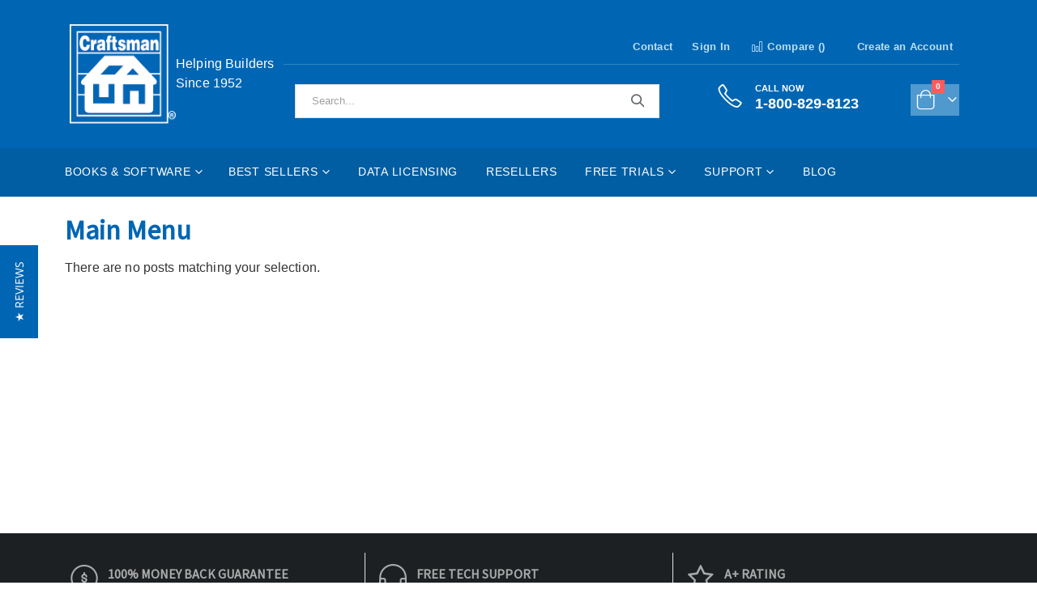

--- FILE ---
content_type: text/html; charset=UTF-8
request_url: https://craftsman-book.com/articles/category/national-estimator-cloud-help-center/national-estimator-cloud-menu-bar-descriptions/national-estimator-cloud-menu-bar-main-menu/
body_size: 18782
content:
 <!doctype html><html lang="en"><head >
<script type="application/ld+json" class="yoast-schema-graph">{"@context":"https://schema.org","@graph":[{"@type":"CollectionPage","@id":"https://craftsman-book.com/articles/category/national-estimator-cloud-help-center/national-estimator-cloud-menu-bar-descriptions/national-estimator-cloud-menu-bar-main-menu/","url":"https://craftsman-book.com/articles/category/national-estimator-cloud-help-center/national-estimator-cloud-menu-bar-descriptions/national-estimator-cloud-menu-bar-main-menu/","name":"Main Menu Archives - Craftsman Book Company","isPartOf":{"@id":"https://craftsman-book.com/#website"},"breadcrumb":{"@id":"https://craftsman-book.com/articles/category/national-estimator-cloud-help-center/national-estimator-cloud-menu-bar-descriptions/national-estimator-cloud-menu-bar-main-menu/#breadcrumb"},"inLanguage":"en-US"},{"@type":"BreadcrumbList","@id":"https://craftsman-book.com/articles/category/national-estimator-cloud-help-center/national-estimator-cloud-menu-bar-descriptions/national-estimator-cloud-menu-bar-main-menu/#breadcrumb","itemListElement":[{"@type":"ListItem","position":1,"name":"Home","item":"https://craftsman-book.com/"},{"@type":"ListItem","position":2,"name":"National Estimator Cloud","item":"https://craftsman-book.com/articles/category/national-estimator-cloud-help-center/"},{"@type":"ListItem","position":3,"name":"Menu Bar Descriptions","item":"https://craftsman-book.com/articles/category/national-estimator-cloud-help-center/national-estimator-cloud-menu-bar-descriptions/"},{"@type":"ListItem","position":4,"name":"Main Menu"}]},{"@type":"WebSite","@id":"https://craftsman-book.com/#website","url":"https://craftsman-book.com/","name":"Craftsman Book Company","description":"","publisher":{"@id":"https://craftsman-book.com/#organization"},"potentialAction":[{"@type":"SearchAction","target":{"@type":"EntryPoint","urlTemplate":"https://craftsman-book.com/?s={search_term_string}"},"query-input":{"@type":"PropertyValueSpecification","valueRequired":true,"valueName":"search_term_string"}}],"inLanguage":"en-US"},{"@type":"Organization","@id":"https://craftsman-book.com/#organization","name":"Craftsman Book Company","url":"https://craftsman-book.com/","logo":{"@type":"ImageObject","inLanguage":"en-US","@id":"https://craftsman-book.com/#/schema/logo/image/","url":"https://wordpress.craftsman-book.com/wp-content/uploads/2024/05/cbclogo_square2.png","contentUrl":"https://wordpress.craftsman-book.com/wp-content/uploads/2024/05/cbclogo_square2.png","width":400,"height":380,"caption":"Craftsman Book Company"},"image":{"@id":"https://craftsman-book.com/#/schema/logo/image/"},"sameAs":["http://craftsmanbook","https://x.com/Craftsmanbookco","http://craftsmanbookco","https://www.youtube.com/channel/UCKIV07xtMe60d8Av_IvaYkQ"]}]}</script>
<script src="//www.googletagmanager.com/gtag/js?id=G-7JJ8YZRLZB"  data-cfasync="false" data-wpfc-render="false" type="text/javascript" async></script>
<script data-cfasync="false" data-wpfc-render="false" type="text/javascript">
				var mi_version = '9.9.0';
				var mi_track_user = true;
				var mi_no_track_reason = '';
								var MonsterInsightsDefaultLocations = {"page_location":"https:\/\/craftsman-book.com\/articles\/category\/national-estimator-cloud-help-center\/national-estimator-cloud-menu-bar-descriptions\/national-estimator-cloud-menu-bar-main-menu\/"};
								if ( typeof MonsterInsightsPrivacyGuardFilter === 'function' ) {
					var MonsterInsightsLocations = (typeof MonsterInsightsExcludeQuery === 'object') ? MonsterInsightsPrivacyGuardFilter( MonsterInsightsExcludeQuery ) : MonsterInsightsPrivacyGuardFilter( MonsterInsightsDefaultLocations );
				} else {
					var MonsterInsightsLocations = (typeof MonsterInsightsExcludeQuery === 'object') ? MonsterInsightsExcludeQuery : MonsterInsightsDefaultLocations;
				}

								var disableStrs = [
										'ga-disable-G-7JJ8YZRLZB',
									];

				/* Function to detect opted out users */
				function __gtagTrackerIsOptedOut() {
					for (var index = 0; index < disableStrs.length; index++) {
						if (document.cookie.indexOf(disableStrs[index] + '=true') > -1) {
							return true;
						}
					}

					return false;
				}

				/* Disable tracking if the opt-out cookie exists. */
				if (__gtagTrackerIsOptedOut()) {
					for (var index = 0; index < disableStrs.length; index++) {
						window[disableStrs[index]] = true;
					}
				}

				/* Opt-out function */
				function __gtagTrackerOptout() {
					for (var index = 0; index < disableStrs.length; index++) {
						document.cookie = disableStrs[index] + '=true; expires=Thu, 31 Dec 2099 23:59:59 UTC; path=/';
						window[disableStrs[index]] = true;
					}
				}

				if ('undefined' === typeof gaOptout) {
					function gaOptout() {
						__gtagTrackerOptout();
					}
				}
								window.dataLayer = window.dataLayer || [];

				window.MonsterInsightsDualTracker = {
					helpers: {},
					trackers: {},
				};
				if (mi_track_user) {
					function __gtagDataLayer() {
						dataLayer.push(arguments);
					}

					function __gtagTracker(type, name, parameters) {
						if (!parameters) {
							parameters = {};
						}

						if (parameters.send_to) {
							__gtagDataLayer.apply(null, arguments);
							return;
						}

						if (type === 'event') {
														parameters.send_to = monsterinsights_frontend.v4_id;
							var hookName = name;
							if (typeof parameters['event_category'] !== 'undefined') {
								hookName = parameters['event_category'] + ':' + name;
							}

							if (typeof MonsterInsightsDualTracker.trackers[hookName] !== 'undefined') {
								MonsterInsightsDualTracker.trackers[hookName](parameters);
							} else {
								__gtagDataLayer('event', name, parameters);
							}
							
						} else {
							__gtagDataLayer.apply(null, arguments);
						}
					}

					__gtagTracker('js', new Date());
					__gtagTracker('set', {
						'developer_id.dZGIzZG': true,
											});
					if ( MonsterInsightsLocations.page_location ) {
						__gtagTracker('set', MonsterInsightsLocations);
					}
										__gtagTracker('config', 'G-7JJ8YZRLZB', {"forceSSL":"true","link_attribution":"true"} );
										window.gtag = __gtagTracker;										(function () {
						/* https://developers.google.com/analytics/devguides/collection/analyticsjs/ */
						/* ga and __gaTracker compatibility shim. */
						var noopfn = function () {
							return null;
						};
						var newtracker = function () {
							return new Tracker();
						};
						var Tracker = function () {
							return null;
						};
						var p = Tracker.prototype;
						p.get = noopfn;
						p.set = noopfn;
						p.send = function () {
							var args = Array.prototype.slice.call(arguments);
							args.unshift('send');
							__gaTracker.apply(null, args);
						};
						var __gaTracker = function () {
							var len = arguments.length;
							if (len === 0) {
								return;
							}
							var f = arguments[len - 1];
							if (typeof f !== 'object' || f === null || typeof f.hitCallback !== 'function') {
								if ('send' === arguments[0]) {
									var hitConverted, hitObject = false, action;
									if ('event' === arguments[1]) {
										if ('undefined' !== typeof arguments[3]) {
											hitObject = {
												'eventAction': arguments[3],
												'eventCategory': arguments[2],
												'eventLabel': arguments[4],
												'value': arguments[5] ? arguments[5] : 1,
											}
										}
									}
									if ('pageview' === arguments[1]) {
										if ('undefined' !== typeof arguments[2]) {
											hitObject = {
												'eventAction': 'page_view',
												'page_path': arguments[2],
											}
										}
									}
									if (typeof arguments[2] === 'object') {
										hitObject = arguments[2];
									}
									if (typeof arguments[5] === 'object') {
										Object.assign(hitObject, arguments[5]);
									}
									if ('undefined' !== typeof arguments[1].hitType) {
										hitObject = arguments[1];
										if ('pageview' === hitObject.hitType) {
											hitObject.eventAction = 'page_view';
										}
									}
									if (hitObject) {
										action = 'timing' === arguments[1].hitType ? 'timing_complete' : hitObject.eventAction;
										hitConverted = mapArgs(hitObject);
										__gtagTracker('event', action, hitConverted);
									}
								}
								return;
							}

							function mapArgs(args) {
								var arg, hit = {};
								var gaMap = {
									'eventCategory': 'event_category',
									'eventAction': 'event_action',
									'eventLabel': 'event_label',
									'eventValue': 'event_value',
									'nonInteraction': 'non_interaction',
									'timingCategory': 'event_category',
									'timingVar': 'name',
									'timingValue': 'value',
									'timingLabel': 'event_label',
									'page': 'page_path',
									'location': 'page_location',
									'title': 'page_title',
									'referrer' : 'page_referrer',
								};
								for (arg in args) {
																		if (!(!args.hasOwnProperty(arg) || !gaMap.hasOwnProperty(arg))) {
										hit[gaMap[arg]] = args[arg];
									} else {
										hit[arg] = args[arg];
									}
								}
								return hit;
							}

							try {
								f.hitCallback();
							} catch (ex) {
							}
						};
						__gaTracker.create = newtracker;
						__gaTracker.getByName = newtracker;
						__gaTracker.getAll = function () {
							return [];
						};
						__gaTracker.remove = noopfn;
						__gaTracker.loaded = true;
						window['__gaTracker'] = __gaTracker;
					})();
									} else {
										console.log("");
					(function () {
						function __gtagTracker() {
							return null;
						}

						window['__gtagTracker'] = __gtagTracker;
						window['gtag'] = __gtagTracker;
					})();
									}
			</script>
<script type="text/javascript" src="https://wordpress.craftsman-book.com/fishpig/js/wp-content/plugins/google-analytics-for-wordpress/assets/js/frontend-gtag-vc8dd2423bdb7da42d18b2b225157ea5c.min.js?ver=9.9.0" id="monsterinsights-frontend-script-js" async="async" data-wp-strategy="async"></script>
<script data-cfasync="false" data-wpfc-render="false" type="text/javascript" id='monsterinsights-frontend-script-js-extra'>/* <![CDATA[ */
var monsterinsights_frontend = {"js_events_tracking":"true","download_extensions":"doc,pdf,ppt,zip,xls,docx,pptx,xlsx","inbound_paths":"[{\"path\":\"\\\/go\\\/\",\"label\":\"affiliate\"},{\"path\":\"\\\/recommend\\\/\",\"label\":\"affiliate\"}]","home_url":"https:\/\/craftsman-book.com","hash_tracking":"false","v4_id":"G-7JJ8YZRLZB"};/* ]]> */
</script>
<script> var LOCALE = 'en\u002DUS'; var BASE_URL = 'https\u003A\u002F\u002Fcraftsman\u002Dbook.com\u002F'; var require = { 'baseUrl': 'https\u003A\u002F\u002Fcraftsman\u002Dbook.com\u002Fstatic\u002Fversion1762281547\u002Ffrontend\u002FSmartwave\u002Fporto_child\u002Fen_US' };</script> <meta charset="utf-8"/>
<meta name="title" content="Main Menu Archives 1 - Craftsman Book Company"/>
<meta name="robots" content="index,follow"/>
<meta name="viewport" content="width=device-width, initial-scale=1, maximum-scale=1.0, user-scalable=no"/>
<meta name="format-detection" content="telephone=no"/>
<title>Main Menu Archives 1 - Craftsman Book Company</title>
<link  rel="stylesheet" type="text/css"  media="all" href="https://craftsman-book.com/static/version1762281547/_cache/merged/0d678466978b5336beef01c28486f99a.min.css" />
<link  rel="stylesheet" type="text/css"  media="screen and (min-width: 768px)" href="https://craftsman-book.com/static/version1762281547/frontend/Smartwave/porto_child/en_US/css/styles-l.min.css" />

<script  type="text/javascript"  src="https://craftsman-book.com/static/version1762281547/_cache/merged/d35232b8420ea400311d5a8c602478bb.min.js"></script>
<link  rel="stylesheet" type="text/css" href="//fonts.googleapis.com/css?family=Shadows+Into+Light" />
<link  rel="icon" type="image/x-icon" href="https://craftsman-book.com/media/favicon/stores/1/favicon.ico" />
<link  rel="shortcut icon" type="image/x-icon" href="https://craftsman-book.com/media/favicon/stores/1/favicon.ico" />
<link  rel="canonical" href="https://craftsman-book.com/articles/category/national-estimator-cloud-help-center/national-estimator-cloud-menu-bar-descriptions/national-estimator-cloud-menu-bar-main-menu/" />
<link href="https://fonts.googleapis.com/css?family=Source+Sans+Pro&display=swap" rel="stylesheet">
<meta name="google-site-verification" content="uMPGym7Mn5KfgNEkt2YZCJKBXVv2MfQuSYmc389jpPI" />
<!-- Global site tag (gtag.js) - Google Analytics -->
<script async src="https://www.googletagmanager.com/gtag/js?id=G-B0SW36Z1M4"></script>
<script>
  window.dataLayer = window.dataLayer || [];
  function gtag(){dataLayer.push(arguments);}
  gtag('js', new Date());

  gtag('config', 'G-B0SW36Z1M4');
</script>
<link rel="stylesheet" href="https://pro.fontawesome.com/releases/v5.15.3/css/all.css" integrity="sha384-iKbFRxucmOHIcpWdX9NTZ5WETOPm0Goy0WmfyNcl52qSYtc2Buk0NCe6jU1sWWNB" crossorigin="anonymous">
<script>
  (function(w,d,t,r,u)
  {
    var f,n,i;
    w[u]=w[u]||[],f=function()
    {
      var o={ti:" 36000097"};
      o.q=w[u],w[u]=new UET(o),w[u].push("pageLoad")
    },
    n=d.createElement(t),n.src=r,n.async=1,n.onload=n.onreadystatechange=function()
    {
      var s=this.readyState;
      s&&s!=="loaded"&&s!=="complete"||(f(),n.onload=n.onreadystatechange=null)
    },
    i=d.getElementsByTagName(t)[0],i.parentNode.insertBefore(n,i)
  })
  (window,document,"script","//bat.bing.com/bat.js","uetq");
</script>
<script>(function(w,d,t,r,u){var f,n,i;w[u]=w[u]||[],f=function(){var o={ti:"36005117"};o.q=w[u],w[u]=new UET(o),w[u].push("pageLoad")},n=d.createElement(t),n.src=r,n.async=1,n.onload=n.onreadystatechange=function(){var s=this.readyState;s&&s!=="loaded"&&s!=="complete"||(f(),n.onload=n.onreadystatechange=null)},i=d.getElementsByTagName(t)[0],i.parentNode.insertBefore(n,i)})(window,document,"script","//bat.bing.com/bat.js","uetq");</script>
<script>(function(w,d,t,r,u){var f,n,i;w[u]=w[u]||[],f=function(){var o={ti:"36005123"};o.q=w[u],w[u]=new UET(o),w[u].push("pageLoad")},n=d.createElement(t),n.src=r,n.async=1,n.onload=n.onreadystatechange=function(){var s=this.readyState;s&&s!=="loaded"&&s!=="complete"||(f(),n.onload=n.onreadystatechange=null)},i=d.getElementsByTagName(t)[0],i.parentNode.insertBefore(n,i)})(window,document,"script","//bat.bing.com/bat.js","uetq");</script>
     <link rel='stylesheet' href="//fonts.googleapis.com/css?family=Open+Sans%3A300%2C300italic%2C400%2C400italic%2C600%2C600italic%2C700%2C700italic%2C800%2C800italic&amp;v1&amp;subset=latin%2Clatin-ext" type="text/css" media="screen"/> <link href="//fonts.googleapis.com/css?family=Oswald:300,400,500,600,700" rel="stylesheet"><link href="//fonts.googleapis.com/css?family=Poppins:200,300,400,500,600,700,800" rel="stylesheet"><link rel="stylesheet" href="//fonts.googleapis.com/css?family=Open+Sans%3A300%2C300italic%2C400%2C400italic%2C600%2C600italic%2C700%2C700italic%2C800%2C800italic&amp;v1&amp;subset=latin%2Clatin-ext" type="text/css" media="screen"/> <link rel="stylesheet" type="text/css" media="all" href="https://craftsman-book.com/media/porto/web/bootstrap/css/bootstrap.min.css">  <link rel="stylesheet" type="text/css" media="all" href="https://craftsman-book.com/media/porto/web/css/animate.css">  <link rel="stylesheet" type="text/css" media="all" href="https://craftsman-book.com/media/porto/web/css/header/type2.css"><link rel="stylesheet" type="text/css" media="all" href="https://craftsman-book.com/media/porto/web/css/custom.css"><link rel="stylesheet" type="text/css" media="all" href="https://craftsman-book.com/media/porto/configed_css/design_default.css"><link rel="stylesheet" type="text/css" media="all" href="https://craftsman-book.com/media/porto/configed_css/settings_default.css"><script type="text/javascript">
var redirect_cart = false;
    redirect_cart = true;
 var porto_config = {
    paths: {
        'parallax': 'js/jquery.parallax.min',
        'owlcarousel': 'owl.carousel/owl.carousel',
        'floatelement': 'js/jquery.floatelement'
    },
    shim: {
        'owlcarousel': {
          deps: ['jquery']
        },
        'owlcarousel_thumbs': {
          deps: ['jquery','owlcarousel']
        },
        'floatelement': {
          deps: ['jquery']
        }
    }
};

require.config(porto_config);</script><script type="text/javascript">
require([
    'jquery',
    'pt_animate'
], function ($) {
  $(window).on('load', function(){
    var $wrap = $(document.body);
    if ($.isFunction($.fn.themeAnimate)) {
      $wrap.find('[data-plugin-animate], [data-appear-animation]').each(function() {
        var $this = $(this),
            opts;

        var pluginOptions = $this.data('plugin-options');
        if (pluginOptions) {
          if (typeof pluginOptions == 'string') {
            opts = JSON.parse(pluginOptions.replace(/'/g,'"').replace(';',''));
          } else {
            opts = pluginOptions;
          }
        }
        $this.themeAnimate(opts);
      });
    }
  });
    var scrolled = false;
    $(window).scroll(function(){
        if($(window).width()>=992){
            if(160<$(window).scrollTop() && !scrolled){
                $('.page-header:not(.sticky-header)').css("height",$('.page-header:not(.sticky-header)').height()+'px');
                $('.page-header').addClass("sticky-header");
                scrolled = true;
                if($(".page-header").hasClass("type1") || $(".page-header").hasClass("type2") || $(".page-header").hasClass("type6")) {
                  $('.page-header .minicart-wrapper').after('<div class="minicart-place hide"></div>');
                  var minicart = $('.page-header .minicart-wrapper').detach();
                  $('.page-header .navigation').append(minicart);

                   }
                 }
            if(160>=$(window).scrollTop() && scrolled){
                $('.page-header.sticky-header').css("height",'auto');
                $('.page-header').removeClass("sticky-header");
                scrolled = false;
                if($(".page-header").hasClass("type1") || $(".page-header").hasClass("type2") || $(".page-header").hasClass("type6")) {
                  var minicart;
                  minicart = $('.page-header .navigation .minicart-wrapper').detach();
                  $('.minicart-place').after(minicart);
                  $('.minicart-place').remove();
                  $('.page-header .minicart-wrapper-moved').addClass("minicart-wrapper").removeClass("minicart-wrapper-moved").removeClass("hide");

                   }
            }
        }
        if($('body').hasClass('mobile-sticky')) {
            if($(window).width()<=991){
                if(130<$(window).scrollTop() && !scrolled){
                  $('.page-header:not(.sticky-header)').css("height",$('.page-header:not(.sticky-header)').height()+'px');
                  $('.page-header').addClass("sticky-header");
                  scrolled = true;
                }
                if(130>=$(window).scrollTop() && scrolled){
                  $('.page-header.sticky-header').css("height",'auto');
                  $('.page-header').removeClass("sticky-header");
                  scrolled = false;
                }
            }
        }
    });
    $(window).resize(function(){
      var b_w = $(window).width();
      if(b_w <= 991){
        if($('.page-header .navigation .minicart-wrapper').length > 0) {
          var minicart;
          minicart = $('.page-header .navigation .minicart-wrapper').detach();
          $('.minicart-place').after(minicart);
          $('.minicart-place').remove();
          $('.page-header .minicart-wrapper-moved').addClass("minicart-wrapper").removeClass("minicart-wrapper-moved").removeClass("hide");
        }
      }
    });
 });</script>   <!-- BEGIN GOOGLE ANALYTICS CODE --><script type="text/x-magento-init">
{
    "*": {
        "Magento_GoogleAnalytics/js/google-analytics": {
            "isCookieRestrictionModeEnabled": 0,
            "currentWebsite": 1,
            "cookieName": "user_allowed_save_cookie",
            "ordersTrackingData": [],
            "pageTrackingData": {"optPageUrl":"","isAnonymizedIpActive":false,"accountId":"UA-2053474-1"}        }
    }
}</script><!-- END GOOGLE ANALYTICS CODE -->  <!-- BEGIN GOOGLE ANALYTICS 4 CODE --><script type="text/x-magento-init">
    {
        "*": {
            "Magento_GoogleGtag/js/google-analytics": {"isCookieRestrictionModeEnabled":false,"currentWebsite":1,"cookieName":"user_allowed_save_cookie","pageTrackingData":{"optPageUrl":"","measurementId":"G-B0SW36Z1M4"},"ordersTrackingData":[],"googleAnalyticsAvailable":true}        }
    }</script><!-- END GOOGLE ANALYTICS 4 CODE --> <script type="text/x-magento-init">
        {
            "*": {
                "Magento_PageCache/js/form-key-provider": {
                    "isPaginationCacheEnabled":
                        0                }
            }
        }</script> <meta property="og:locale" content="en_US"/>
<meta property="og:type" content="object"/>
<meta property="og:title" content="Main Menu"/>
<meta property="og:url" content="https://craftsman-book.com/articles/category/national-estimator-cloud-help-center/national-estimator-cloud-menu-bar-descriptions/national-estimator-cloud-menu-bar-main-menu/"/>
<meta property="og:site_name" content="Craftsman Book Company"/>
<meta property="og:article&#x3A;publisher" content="http://craftsmanbook"/>
<link rel="stylesheet" type="text/css" media="all" href="https://craftsman-book.com/override.css">
<link rel='stylesheet' id='wp-block-library-css' href='https://wordpress.craftsman-book.com/wp-includes/css/dist/block-library/style.min.css?ver=6.8.3' type='text/css' media='all' />

<style>img:is([sizes="auto" i], [sizes^="auto," i]) { contain-intrinsic-size: 3000px 1500px }</style>
<style id='classic-theme-styles-inline-css' type='text/css'>
/*! This file is auto-generated */
.wp-block-button__link{color:#fff;background-color:#32373c;border-radius:9999px;box-shadow:none;text-decoration:none;padding:calc(.667em + 2px) calc(1.333em + 2px);font-size:1.125em}.wp-block-file__button{background:#32373c;color:#fff;text-decoration:none}
</style>
<style id='global-styles-inline-css' type='text/css'>
:root{--wp--preset--aspect-ratio--square: 1;--wp--preset--aspect-ratio--4-3: 4/3;--wp--preset--aspect-ratio--3-4: 3/4;--wp--preset--aspect-ratio--3-2: 3/2;--wp--preset--aspect-ratio--2-3: 2/3;--wp--preset--aspect-ratio--16-9: 16/9;--wp--preset--aspect-ratio--9-16: 9/16;--wp--preset--color--black: #000000;--wp--preset--color--cyan-bluish-gray: #abb8c3;--wp--preset--color--white: #ffffff;--wp--preset--color--pale-pink: #f78da7;--wp--preset--color--vivid-red: #cf2e2e;--wp--preset--color--luminous-vivid-orange: #ff6900;--wp--preset--color--luminous-vivid-amber: #fcb900;--wp--preset--color--light-green-cyan: #7bdcb5;--wp--preset--color--vivid-green-cyan: #00d084;--wp--preset--color--pale-cyan-blue: #8ed1fc;--wp--preset--color--vivid-cyan-blue: #0693e3;--wp--preset--color--vivid-purple: #9b51e0;--wp--preset--gradient--vivid-cyan-blue-to-vivid-purple: linear-gradient(135deg,rgba(6,147,227,1) 0%,rgb(155,81,224) 100%);--wp--preset--gradient--light-green-cyan-to-vivid-green-cyan: linear-gradient(135deg,rgb(122,220,180) 0%,rgb(0,208,130) 100%);--wp--preset--gradient--luminous-vivid-amber-to-luminous-vivid-orange: linear-gradient(135deg,rgba(252,185,0,1) 0%,rgba(255,105,0,1) 100%);--wp--preset--gradient--luminous-vivid-orange-to-vivid-red: linear-gradient(135deg,rgba(255,105,0,1) 0%,rgb(207,46,46) 100%);--wp--preset--gradient--very-light-gray-to-cyan-bluish-gray: linear-gradient(135deg,rgb(238,238,238) 0%,rgb(169,184,195) 100%);--wp--preset--gradient--cool-to-warm-spectrum: linear-gradient(135deg,rgb(74,234,220) 0%,rgb(151,120,209) 20%,rgb(207,42,186) 40%,rgb(238,44,130) 60%,rgb(251,105,98) 80%,rgb(254,248,76) 100%);--wp--preset--gradient--blush-light-purple: linear-gradient(135deg,rgb(255,206,236) 0%,rgb(152,150,240) 100%);--wp--preset--gradient--blush-bordeaux: linear-gradient(135deg,rgb(254,205,165) 0%,rgb(254,45,45) 50%,rgb(107,0,62) 100%);--wp--preset--gradient--luminous-dusk: linear-gradient(135deg,rgb(255,203,112) 0%,rgb(199,81,192) 50%,rgb(65,88,208) 100%);--wp--preset--gradient--pale-ocean: linear-gradient(135deg,rgb(255,245,203) 0%,rgb(182,227,212) 50%,rgb(51,167,181) 100%);--wp--preset--gradient--electric-grass: linear-gradient(135deg,rgb(202,248,128) 0%,rgb(113,206,126) 100%);--wp--preset--gradient--midnight: linear-gradient(135deg,rgb(2,3,129) 0%,rgb(40,116,252) 100%);--wp--preset--font-size--small: 13px;--wp--preset--font-size--medium: 20px;--wp--preset--font-size--large: 36px;--wp--preset--font-size--x-large: 42px;--wp--preset--spacing--20: 0.44rem;--wp--preset--spacing--30: 0.67rem;--wp--preset--spacing--40: 1rem;--wp--preset--spacing--50: 1.5rem;--wp--preset--spacing--60: 2.25rem;--wp--preset--spacing--70: 3.38rem;--wp--preset--spacing--80: 5.06rem;--wp--preset--shadow--natural: 6px 6px 9px rgba(0, 0, 0, 0.2);--wp--preset--shadow--deep: 12px 12px 50px rgba(0, 0, 0, 0.4);--wp--preset--shadow--sharp: 6px 6px 0px rgba(0, 0, 0, 0.2);--wp--preset--shadow--outlined: 6px 6px 0px -3px rgba(255, 255, 255, 1), 6px 6px rgba(0, 0, 0, 1);--wp--preset--shadow--crisp: 6px 6px 0px rgba(0, 0, 0, 1);}:where(.is-layout-flex){gap: 0.5em;}:where(.is-layout-grid){gap: 0.5em;}body .is-layout-flex{display: flex;}.is-layout-flex{flex-wrap: wrap;align-items: center;}.is-layout-flex > :is(*, div){margin: 0;}body .is-layout-grid{display: grid;}.is-layout-grid > :is(*, div){margin: 0;}:where(.wp-block-columns.is-layout-flex){gap: 2em;}:where(.wp-block-columns.is-layout-grid){gap: 2em;}:where(.wp-block-post-template.is-layout-flex){gap: 1.25em;}:where(.wp-block-post-template.is-layout-grid){gap: 1.25em;}.has-black-color{color: var(--wp--preset--color--black) !important;}.has-cyan-bluish-gray-color{color: var(--wp--preset--color--cyan-bluish-gray) !important;}.has-white-color{color: var(--wp--preset--color--white) !important;}.has-pale-pink-color{color: var(--wp--preset--color--pale-pink) !important;}.has-vivid-red-color{color: var(--wp--preset--color--vivid-red) !important;}.has-luminous-vivid-orange-color{color: var(--wp--preset--color--luminous-vivid-orange) !important;}.has-luminous-vivid-amber-color{color: var(--wp--preset--color--luminous-vivid-amber) !important;}.has-light-green-cyan-color{color: var(--wp--preset--color--light-green-cyan) !important;}.has-vivid-green-cyan-color{color: var(--wp--preset--color--vivid-green-cyan) !important;}.has-pale-cyan-blue-color{color: var(--wp--preset--color--pale-cyan-blue) !important;}.has-vivid-cyan-blue-color{color: var(--wp--preset--color--vivid-cyan-blue) !important;}.has-vivid-purple-color{color: var(--wp--preset--color--vivid-purple) !important;}.has-black-background-color{background-color: var(--wp--preset--color--black) !important;}.has-cyan-bluish-gray-background-color{background-color: var(--wp--preset--color--cyan-bluish-gray) !important;}.has-white-background-color{background-color: var(--wp--preset--color--white) !important;}.has-pale-pink-background-color{background-color: var(--wp--preset--color--pale-pink) !important;}.has-vivid-red-background-color{background-color: var(--wp--preset--color--vivid-red) !important;}.has-luminous-vivid-orange-background-color{background-color: var(--wp--preset--color--luminous-vivid-orange) !important;}.has-luminous-vivid-amber-background-color{background-color: var(--wp--preset--color--luminous-vivid-amber) !important;}.has-light-green-cyan-background-color{background-color: var(--wp--preset--color--light-green-cyan) !important;}.has-vivid-green-cyan-background-color{background-color: var(--wp--preset--color--vivid-green-cyan) !important;}.has-pale-cyan-blue-background-color{background-color: var(--wp--preset--color--pale-cyan-blue) !important;}.has-vivid-cyan-blue-background-color{background-color: var(--wp--preset--color--vivid-cyan-blue) !important;}.has-vivid-purple-background-color{background-color: var(--wp--preset--color--vivid-purple) !important;}.has-black-border-color{border-color: var(--wp--preset--color--black) !important;}.has-cyan-bluish-gray-border-color{border-color: var(--wp--preset--color--cyan-bluish-gray) !important;}.has-white-border-color{border-color: var(--wp--preset--color--white) !important;}.has-pale-pink-border-color{border-color: var(--wp--preset--color--pale-pink) !important;}.has-vivid-red-border-color{border-color: var(--wp--preset--color--vivid-red) !important;}.has-luminous-vivid-orange-border-color{border-color: var(--wp--preset--color--luminous-vivid-orange) !important;}.has-luminous-vivid-amber-border-color{border-color: var(--wp--preset--color--luminous-vivid-amber) !important;}.has-light-green-cyan-border-color{border-color: var(--wp--preset--color--light-green-cyan) !important;}.has-vivid-green-cyan-border-color{border-color: var(--wp--preset--color--vivid-green-cyan) !important;}.has-pale-cyan-blue-border-color{border-color: var(--wp--preset--color--pale-cyan-blue) !important;}.has-vivid-cyan-blue-border-color{border-color: var(--wp--preset--color--vivid-cyan-blue) !important;}.has-vivid-purple-border-color{border-color: var(--wp--preset--color--vivid-purple) !important;}.has-vivid-cyan-blue-to-vivid-purple-gradient-background{background: var(--wp--preset--gradient--vivid-cyan-blue-to-vivid-purple) !important;}.has-light-green-cyan-to-vivid-green-cyan-gradient-background{background: var(--wp--preset--gradient--light-green-cyan-to-vivid-green-cyan) !important;}.has-luminous-vivid-amber-to-luminous-vivid-orange-gradient-background{background: var(--wp--preset--gradient--luminous-vivid-amber-to-luminous-vivid-orange) !important;}.has-luminous-vivid-orange-to-vivid-red-gradient-background{background: var(--wp--preset--gradient--luminous-vivid-orange-to-vivid-red) !important;}.has-very-light-gray-to-cyan-bluish-gray-gradient-background{background: var(--wp--preset--gradient--very-light-gray-to-cyan-bluish-gray) !important;}.has-cool-to-warm-spectrum-gradient-background{background: var(--wp--preset--gradient--cool-to-warm-spectrum) !important;}.has-blush-light-purple-gradient-background{background: var(--wp--preset--gradient--blush-light-purple) !important;}.has-blush-bordeaux-gradient-background{background: var(--wp--preset--gradient--blush-bordeaux) !important;}.has-luminous-dusk-gradient-background{background: var(--wp--preset--gradient--luminous-dusk) !important;}.has-pale-ocean-gradient-background{background: var(--wp--preset--gradient--pale-ocean) !important;}.has-electric-grass-gradient-background{background: var(--wp--preset--gradient--electric-grass) !important;}.has-midnight-gradient-background{background: var(--wp--preset--gradient--midnight) !important;}.has-small-font-size{font-size: var(--wp--preset--font-size--small) !important;}.has-medium-font-size{font-size: var(--wp--preset--font-size--medium) !important;}.has-large-font-size{font-size: var(--wp--preset--font-size--large) !important;}.has-x-large-font-size{font-size: var(--wp--preset--font-size--x-large) !important;}
:where(.wp-block-post-template.is-layout-flex){gap: 1.25em;}:where(.wp-block-post-template.is-layout-grid){gap: 1.25em;}
:where(.wp-block-columns.is-layout-flex){gap: 2em;}:where(.wp-block-columns.is-layout-grid){gap: 2em;}
:root :where(.wp-block-pullquote){font-size: 1.5em;line-height: 1.6;}
</style>
</head><body data-container="body" data-mage-init='{"loaderAjax": {}, "loader": { "icon": "https://craftsman-book.com/static/version1762281547/frontend/Smartwave/porto_child/en_US/images/loader-2.gif"}}' id="html-body" class="layout-1140 wide am-porto-cmtb wordpress-term-view page-layout-1column archive category category-national-estimator-cloud-menu-bar-main-menu category-40 wp-theme-fishpig">        <script type="text/x-magento-init">
    {
        "*": {
            "Magento_PageBuilder/js/widget-initializer": {
                "config": {"[data-content-type=\"slider\"][data-appearance=\"default\"]":{"Magento_PageBuilder\/js\/content-type\/slider\/appearance\/default\/widget":false},"[data-content-type=\"map\"]":{"Magento_PageBuilder\/js\/content-type\/map\/appearance\/default\/widget":false},"[data-content-type=\"row\"]":{"Magento_PageBuilder\/js\/content-type\/row\/appearance\/default\/widget":false},"[data-content-type=\"tabs\"]":{"Magento_PageBuilder\/js\/content-type\/tabs\/appearance\/default\/widget":false},"[data-content-type=\"slide\"]":{"Magento_PageBuilder\/js\/content-type\/slide\/appearance\/default\/widget":{"buttonSelector":".pagebuilder-slide-button","showOverlay":"hover","dataRole":"slide"}},"[data-content-type=\"banner\"]":{"Magento_PageBuilder\/js\/content-type\/banner\/appearance\/default\/widget":{"buttonSelector":".pagebuilder-banner-button","showOverlay":"hover","dataRole":"banner"}},"[data-content-type=\"buttons\"]":{"Magento_PageBuilder\/js\/content-type\/buttons\/appearance\/inline\/widget":false},"[data-content-type=\"products\"][data-appearance=\"carousel\"]":{"Magento_PageBuilder\/js\/content-type\/products\/appearance\/carousel\/widget":false}},
                "breakpoints": {"desktop":{"label":"Desktop","stage":true,"default":true,"class":"desktop-switcher","icon":"Magento_PageBuilder::css\/images\/switcher\/switcher-desktop.svg","conditions":{"min-width":"1024px"},"options":{"products":{"default":{"slidesToShow":"5"}}}},"tablet":{"conditions":{"max-width":"1024px","min-width":"768px"},"options":{"products":{"default":{"slidesToShow":"4"},"continuous":{"slidesToShow":"3"}}}},"mobile":{"label":"Mobile","stage":true,"class":"mobile-switcher","icon":"Magento_PageBuilder::css\/images\/switcher\/switcher-mobile.svg","media":"only screen and (max-width: 768px)","conditions":{"max-width":"768px","min-width":"640px"},"options":{"products":{"default":{"slidesToShow":"3"}}}},"mobile-small":{"conditions":{"max-width":"640px"},"options":{"products":{"default":{"slidesToShow":"2"},"continuous":{"slidesToShow":"1"}}}}}            }
        }
    }</script>  <div class="cookie-status-message" id="cookie-status">The store will not work correctly when cookies are disabled.</div> <script type="text&#x2F;javascript">document.querySelector("#cookie-status").style.display = "none";</script> <script type="text/x-magento-init">
    {
        "*": {
            "cookieStatus": {}
        }
    }</script> <script type="text/x-magento-init">
    {
        "*": {
            "mage/cookies": {
                "expires": null,
                "path": "\u002F",
                "domain": ".craftsman\u002Dbook.com",
                "secure": true,
                "lifetime": "3600"
            }
        }
    }</script>  <noscript><div class="message global noscript"><div class="content"><p><strong>JavaScript seems to be disabled in your browser.</strong> <span> For the best experience on our site, be sure to turn on Javascript in your browser.</span></p></div></div></noscript>    <script> window.cookiesConfig = window.cookiesConfig || {}; window.cookiesConfig.secure = true; </script> <script>    require.config({
        map: {
            '*': {
                wysiwygAdapter: 'mage/adminhtml/wysiwyg/tiny_mce/tinymceAdapter'
            }
        }
    });</script> <script>    require.config({
        paths: {
            googleMaps: 'https\u003A\u002F\u002Fmaps.googleapis.com\u002Fmaps\u002Fapi\u002Fjs\u003Fv\u003D3\u0026key\u003D'
        },
        config: {
            'Magento_PageBuilder/js/utils/map': {
                style: '',
            },
            'Magento_PageBuilder/js/content-type/map/preview': {
                apiKey: '',
                apiKeyErrorMessage: 'You\u0020must\u0020provide\u0020a\u0020valid\u0020\u003Ca\u0020href\u003D\u0027https\u003A\u002F\u002Fcraftsman\u002Dbook.com\u002Fadminhtml\u002Fsystem_config\u002Fedit\u002Fsection\u002Fcms\u002F\u0023cms_pagebuilder\u0027\u0020target\u003D\u0027_blank\u0027\u003EGoogle\u0020Maps\u0020API\u0020key\u003C\u002Fa\u003E\u0020to\u0020use\u0020a\u0020map.'
            },
            'Magento_PageBuilder/js/form/element/map': {
                apiKey: '',
                apiKeyErrorMessage: 'You\u0020must\u0020provide\u0020a\u0020valid\u0020\u003Ca\u0020href\u003D\u0027https\u003A\u002F\u002Fcraftsman\u002Dbook.com\u002Fadminhtml\u002Fsystem_config\u002Fedit\u002Fsection\u002Fcms\u002F\u0023cms_pagebuilder\u0027\u0020target\u003D\u0027_blank\u0027\u003EGoogle\u0020Maps\u0020API\u0020key\u003C\u002Fa\u003E\u0020to\u0020use\u0020a\u0020map.'
            },
        }
    });</script><script>
    require.config({
        shim: {
            'Magento_PageBuilder/js/utils/map': {
                deps: ['googleMaps']
            }
        }
    });</script>  <script nonce="amdpcHN1dm90ZG5xazQyeHNtemc1bWprczJiNDN6bGQ=">
        require([
                'jquery',
                'Mirasvit_SearchAutocomplete/js/autocomplete',
                'Mirasvit_SearchAutocomplete/js/typeahead'
            ], function ($, autocomplete, typeahead) {
                const selector = 'input#search, input#mobile_search, .minisearch input[type="text"]';

                $(document).ready(function () {
                    $('#search_mini_form').prop("minSearchLength", 10000);

                    const $input = $(selector);

                    $input.each(function (index, searchInput) {
                                                new typeahead($(searchInput)).init({"query":"","priceFormat":{"pattern":"$%s","precision":2,"requiredPrecision":2,"decimalSymbol":".","groupSymbol":",","groupLength":3,"integerRequired":false},"minSearchLength":3,"url":"https:\/\/craftsman-book.com\/searchautocomplete\/ajax\/suggest\/","storeId":"1","delay":300,"isAjaxCartButton":false,"isShowCartButton":true,"isShowImage":true,"isShowPrice":true,"isShowSku":false,"isShowRating":false,"isShowDescription":true,"isShowStockStatus":false,"isKeepLastSearchRequest":false,"layout":"1column","popularTitle":"Popular Suggestions","popularSearches":["National estimator cloud","National appraisal estimator","National construction estimator","National building cost","Elibrary"],"isTypeaheadEnabled":true,"typeaheadUrl":"https:\/\/craftsman-book.com\/searchautocomplete\/ajax\/typeahead\/","minSuggestLength":2,"currency":"USD","limit":50,"customerGroupId":0,"filterPosition":"","availableOrders":{"_score":"Relevance","name.sort_name":"Product Name","price_0_1":"Price"},"defaultOrder":"_score","localStorageFields":{"prevRequestField":"mstLatestRequest","isRestorePrevRequestFlag":"mstIsRestorePrevRequest","isRefererAutocompleteFlag":"mstIsRefererAutocomplete"}});
                         new autocomplete($(searchInput)).init({"query":"","priceFormat":{"pattern":"$%s","precision":2,"requiredPrecision":2,"decimalSymbol":".","groupSymbol":",","groupLength":3,"integerRequired":false},"minSearchLength":3,"url":"https:\/\/craftsman-book.com\/searchautocomplete\/ajax\/suggest\/","storeId":"1","delay":300,"isAjaxCartButton":false,"isShowCartButton":true,"isShowImage":true,"isShowPrice":true,"isShowSku":false,"isShowRating":false,"isShowDescription":true,"isShowStockStatus":false,"isKeepLastSearchRequest":false,"layout":"1column","popularTitle":"Popular Suggestions","popularSearches":["National estimator cloud","National appraisal estimator","National construction estimator","National building cost","Elibrary"],"isTypeaheadEnabled":true,"typeaheadUrl":"https:\/\/craftsman-book.com\/searchautocomplete\/ajax\/typeahead\/","minSuggestLength":2,"currency":"USD","limit":50,"customerGroupId":0,"filterPosition":"","availableOrders":{"_score":"Relevance","name.sort_name":"Product Name","price_0_1":"Price"},"defaultOrder":"_score","localStorageFields":{"prevRequestField":"mstLatestRequest","isRestorePrevRequestFlag":"mstIsRestorePrevRequest","isRefererAutocompleteFlag":"mstIsRefererAutocomplete"}});
                    });
                });
            }
        );</script><script id="searchAutocompletePlaceholder" type="text/x-custom-template">
    <div class="mst-searchautocomplete__autocomplete">
        <div class="mst-searchautocomplete__spinner">
            <div class="spinner-item spinner-item-1"></div>
            <div class="spinner-item spinner-item-2"></div>
            <div class="spinner-item spinner-item-3"></div>
            <div class="spinner-item spinner-item-4"></div></div>

        <div class="mst-searchautocomplete__close">&times;</div></div></script><script id="searchAutocompleteWrapper" type="text/x-custom-template">
    <div class="mst-searchautocomplete__wrapper">
        <div class="mst-searchautocomplete__results" data-bind="{
            visible: result().noResults == false,
            css: {
                __all: result().urlAll && result().totalItems > 0
            }
        }">
            <div data-bind="foreach: { data: result().indexes, as: 'index' }">
                <div data-bind="visible: index.totalItems, attr: {class: 'mst-searchautocomplete__index ' + index.identifier}">
                    <div class="mst-searchautocomplete__index-title">
                        <span data-bind="text: index.title"></span>
                        <span data-bind="visible: index.isShowTotals">
                            (<span data-bind="text: index.totalItems"></span>)</span></div>

                    <div class="mst-searchautocomplete__empty-result" data-bind="visible: index.isMisspell == true">
                        <span data-bind="text: index.textMisspell"></span>
                        <span data-bind="text: index.textCorrected"></span></div>

                    <ul data-bind="foreach: { data: index.items, as: 'item' }">
                        <li data-bind="
                            template: { name: index.identifier, data: item },
                            attr: {class: 'mst-searchautocomplete__item ' + index.identifier},
                            event: { mouseover: $parents[1].onMouseOver, mouseout: $parents[1].onMouseOut, mousedown: $parents[1].onClick },
                            css: {_active: $data.isActive}"></li></ul></div></div>

            <div class="mst-searchautocomplete__show-all" data-bind="visible: result().urlAll && result().totalItems > 0">
                <a data-bind="attr: { href: result().urlAll }">
                    <span data-bind="text: result().textAll"></span></a></div></div>

        <div class="mst-searchautocomplete__empty-result" data-bind="visible: result().noResults == true && !loading()">
            <span data-bind="text: result().textEmpty"></span></div></div></script><script id="popular" type="text/x-custom-template">
    <a class="title" data-bind="text: query"></a></script><script id="magento_search_query" type="text/x-custom-template">
    <a class="title" data-bind="text: query_text, attr: {href: url}, highlight"></a> <span class="num_results" data-bind="text: num_results"></span></script><script id="magento_catalog_product" type="text/x-custom-template">
    <!-- ko if: (imageUrl && $parents[2].config.isShowImage) -->
    <a rel="noreferrer" data-bind="attr: {href: url}">
        <div class="mst-product-image-wrapper"><img data-bind="attr: {src: imageUrl}"/></div></a>
    <!-- /ko -->

    <div class="meta">
        <div class="title">
            <a rel="noreferrer" data-bind="html: name, attr: {href: url}, highlight"></a>

            <!-- ko if: (sku && $parents[2].config.isShowSku) -->
            <span class="sku" data-bind="text: sku, highlight"></span>
            <!-- /ko --></div>

        <!-- ko if: (description && $parents[2].config.isShowDescription) -->
        <div class="description" data-bind="text: description, highlight"></div>
        <!-- /ko -->

        <!-- ko if: (rating && $parents[2].config.isShowRating) -->
        <div>
            <div class="rating-summary">
                <div class="rating-result">
                    <span data-bind="style: { width: rating + '%' }"></span></div></div></div>
        <!-- /ko -->

        <!-- ko if: (stockStatus && $parents[2].config.isShowStockStatus) -->
        <span class="stock_status" data-bind="text: stockStatus, processStockStatus"></span>
        <!-- /ko -->

        <!-- ko if: (addToCartUrl && $parents[2].config.isShowCartButton) -->
        <div class="to-cart">
            <a class="action primary mst__add_to_cart" data-bind="attr: { _href: addToCartUrl }">
                <span>Add To Cart</span></a></div>
        <!-- /ko --></div>

    <!-- ko if: (price && $parents[2].config.isShowPrice) -->
    <div class="store">
        <div data-bind="html: price" class="price"></div></div>
    <!-- /ko --></script><script id="magento_catalog_categoryproduct" type="text/x-custom-template">
    <a class="title" data-bind="text: name, attr: {href: url}, highlight"></a></script><script id="magento_catalog_category" type="text/x-custom-template">
    <a class="title" data-bind="html: name, attr: {href: url}, highlight"></a></script><script id="magento_cms_page" type="text/x-custom-template">
    <a class="title" data-bind="text: name, attr: {href: url}, highlight"></a></script><script id="magento_catalog_attribute" type="text/x-custom-template">
    <a class="title" data-bind="text: name, attr: {href: url}, highlight"></a></script><script id="magento_catalog_attribute_2" type="text/x-custom-template">
    <a class="title" data-bind="text: name, attr: {href: url}, highlight"></a></script><script id="magento_catalog_attribute_3" type="text/x-custom-template">
    <a class="title" data-bind="text: name, attr: {href: url}, highlight"></a></script><script id="magento_catalog_attribute_4" type="text/x-custom-template">
    <a class="title" data-bind="text: name, attr: {href: url}, highlight"></a></script><script id="magento_catalog_attribute_5" type="text/x-custom-template">
    <a class="title" data-bind="text: name, attr: {href: url}, highlight"></a></script><script id="mirasvit_kb_article" type="text/x-custom-template">
    <a class="title" data-bind="text: name, attr: {href: url}, highlight"></a></script><script id="external_wordpress_post" type="text/x-custom-template">
    <a class="title" data-bind="text: name, attr: {href: url}, highlight"></a></script><script id="amasty_blog_post" type="text/x-custom-template">
    <a class="title" data-bind="text: name, attr: {href: url}, highlight"></a></script><script id="amasty_faq_question" type="text/x-custom-template">
    <a class="title" data-bind="text: name, attr: {href: url}, highlight"></a></script><script id="magefan_blog_post" type="text/x-custom-template">
    <a class="title" data-bind="text: name, attr: {href: url}, highlight"></a></script><script id="mageplaza_blog_post" type="text/x-custom-template">
    <a class="title" data-bind="text: name, attr: {href: url}, highlight"></a></script><script id="aheadworks_blog_post" type="text/x-custom-template">
    <a class="title" data-bind="text: name, attr: {href: url}, highlight"></a></script><script id="mirasvit_blog_post" type="text/x-custom-template">
    <a class="title" data-bind="text: name, attr: {href: url}, highlight"></a></script><script id="mirasvit_gry_registry" type="text/x-custom-template">
    <a class="title" data-bind="text: title, attr: {href: url}, highlight"></a>
    <p data-bind="text: name, highlight"></p></script><script id="ves_blog_post" type="text/x-custom-template">
    <a class="title" data-bind="text: name, attr: {href: url}, highlight"></a></script><script id="fishpig_glossary_word" type="text/x-custom-template">
    <a class="title" data-bind="text: name, attr: {href: url}, highlight"></a></script><script id="blackbird_contentmanager_content" type="text/x-custom-template">
    <a class="title" data-bind="text: name, attr: {href: url}, highlight"></a></script><script id="mirasvit_brand_page" type="text/x-custom-template">
    <a class="title" data-bind="text: name, attr: {href: url}, highlight"></a></script>   <div class="widget block block-static-block"><span class="header-phone bg-blue color-white text-center py-2"><a href="tel:1-800-829-8123"><b>1-800-829-8123</b></a> </span></div> <div class="page-wrapper"> <header class="page-header type2 header-newskin bg-blue" >  <div class="top-header d-flex align-items-center justify-content-between px-3">    <a class="logo d-inline-flex align-items-center" href="https://craftsman-book.com/" title="Craftsman Book Company"> <img class="logo-img" src="https://craftsman-book.com/media/logo/stores/1/logo.png" alt="Craftsman Book Company" width="170"  /></a> <p class="mb-0" id="header-tagline">Helping Builders Since 1952</p> <div class="top-header-right"><div class="main-panel-top"><div class="container"><div class="main-panel-inner"><div class="panel wrapper"><div class="panel header"> <a class="action skip contentarea" href="#contentarea"><span> Skip to Content</span></a>     <ul class="header links">   <li><a href="https://craftsman-book.com/contact/" id="idmeFWHMHu" >Contact</a></li><li><a href="https://craftsman-book.com/customer/account/login/" id="idmh2bWTOK" >Sign In</a></li>  <li class="item link compare " data-bind="scope: 'compareProducts'" data-role="compare-products-link"><a class="action compare" title="Compare Products" data-bind="attr: {'href': compareProducts().listUrl}, css: {'': !compareProducts().count}" ><em class="porto-icon-chart hidden-xs"></em> Compare (<span class="counter qty" data-bind="text: compareProducts().countCaption"></span>)</a></li> <script type="text/x-magento-init">
{"[data-role=compare-products-link]": {"Magento_Ui/js/core/app": {"components":{"compareProducts":{"component":"Magento_Catalog\/js\/view\/compare-products"}}}}}</script><li><a href="https://craftsman-book.com/customer/account/create/" id="idxcAb5RJ7" >Create an Account</a></li></ul></div></div></div></div></div><div class="header content mt-4"><span data-action="toggle-nav" class="action nav-toggle"><span>Toggle Nav</span></span>  <div data-block="minicart" class="minicart-wrapper cart-design-1"><a class="action showcart" href="https://craftsman-book.com/checkout/cart/" data-bind="scope: 'minicart_content'"><i class="minicart-icon porto-icon-shopping-cart"></i> <span class="text">Cart</span> <span class="counter qty empty" data-bind="css: { empty: !!getCartParam('summary_count') == false }, blockLoader: isLoading"><span class="counter-number"><!-- ko if: getCartParam('summary_count') --><!-- ko text: getCartParam('summary_count') --><!-- /ko --><!-- /ko --><!-- ko ifnot: getCartParam('summary_count') -->0<!-- /ko --></span> <span class="counter-label"><!-- ko i18n: 'items' --><!-- /ko --></span></span></a> <a class="showcart action-subtotal d-none" href="https://craftsman-book.com/checkout/cart/" data-bind="scope: 'minicart_content'"><span class="cart-subtotal">Shopping Cart <span class="cart-price"><span class="amount" data-bind="html: getCartParam('subtotal_excl_tax')"><!-- ko if: !getCartParam('subtotal_excl_tax') --><!-- ko i18n: '€ 0.00' --><!-- /ko --><!-- /ko --></span></span></span></a>  <div class="block block-minicart empty" data-role="dropdownDialog" data-mage-init='{"dropdownDialog":{ "appendTo":"[data-block=minicart]", "triggerTarget":".showcart", "timeout": "2000", "closeOnMouseLeave": false, "closeOnEscape": true, "triggerClass":"active", "parentClass":"active", "buttons":[]}}'><div id="minicart-content-wrapper" data-bind="scope: 'minicart_content'"><!-- ko template: getTemplate() --><!-- /ko --></div></div> <script>window.checkout = {"shoppingCartUrl":"https:\/\/craftsman-book.com\/checkout\/cart\/","checkoutUrl":"https:\/\/craftsman-book.com\/checkout\/","updateItemQtyUrl":"https:\/\/craftsman-book.com\/checkout\/sidebar\/updateItemQty\/","removeItemUrl":"https:\/\/craftsman-book.com\/checkout\/sidebar\/removeItem\/","imageTemplate":"Magento_Catalog\/product\/image_with_borders","baseUrl":"https:\/\/craftsman-book.com\/","minicartMaxItemsVisible":3,"websiteId":"1","maxItemsToDisplay":10,"storeId":"1","storeGroupId":"1","customerLoginUrl":"https:\/\/craftsman-book.com\/customer\/account\/login\/","isRedirectRequired":false,"autocomplete":"off","captcha":{"user_login":{"isCaseSensitive":false,"imageHeight":50,"imageSrc":"","refreshUrl":"https:\/\/craftsman-book.com\/captcha\/refresh\/","isRequired":false,"timestamp":1768974324}}}</script> <script type="text/x-magento-init">
    {
        "[data-block='minicart']": {
            "Magento_Ui/js/core/app": {"components":{"minicart_content":{"children":{"subtotal.container":{"children":{"subtotal":{"children":{"subtotal.totals":{"config":{"display_cart_subtotal_incl_tax":0,"display_cart_subtotal_excl_tax":1,"template":"Magento_Tax\/checkout\/minicart\/subtotal\/totals"},"children":{"subtotal.totals.msrp":{"component":"Magento_Msrp\/js\/view\/checkout\/minicart\/subtotal\/totals","config":{"displayArea":"minicart-subtotal-hidden","template":"Magento_Msrp\/checkout\/minicart\/subtotal\/totals"}}},"component":"Magento_Tax\/js\/view\/checkout\/minicart\/subtotal\/totals"}},"component":"uiComponent","config":{"template":"Magento_Checkout\/minicart\/subtotal"}}},"component":"uiComponent","config":{"displayArea":"subtotalContainer"}},"item.renderer":{"component":"Magento_Checkout\/js\/view\/cart-item-renderer","config":{"displayArea":"defaultRenderer","template":"Magento_Checkout\/minicart\/item\/default"},"children":{"item.image":{"component":"Magento_Catalog\/js\/view\/image","config":{"template":"Magento_Catalog\/product\/image","displayArea":"itemImage"}},"checkout.cart.item.price.sidebar":{"component":"uiComponent","config":{"template":"Magento_Checkout\/minicart\/item\/price","displayArea":"priceSidebar"}}}},"extra_info":{"component":"uiComponent","config":{"displayArea":"extraInfo"}},"promotion":{"component":"uiComponent","config":{"displayArea":"promotion"}}},"config":{"itemRenderer":{"default":"defaultRenderer","simple":"defaultRenderer","virtual":"defaultRenderer"},"template":"Magento_Checkout\/minicart\/content"},"component":"Magento_Checkout\/js\/view\/minicart"}},"types":[]} },
        "*": {
            "Magento_Ui/js/block-loader": "https://craftsman-book.com/static/version1762281547/frontend/Smartwave/porto_child/en_US/images/loader-1.gif"
        }
    }</script></div> <a href="javascript:void(0);" class="search-toggle-icon"><span><i class="porto-icon-magnifier"></i></span></a>   <div class="block block-search"><div class="block block-content"><form class="form minisearch" id="search_mini_form" action="https://craftsman-book.com/catalogsearch/result/" method="get"><div class="field search"><div class="control"><input id="search" data-mage-init='{"quickSearch":{ "formSelector":"#search_mini_form", "url":"https://craftsman-book.com/search/ajax/suggest/", "destinationSelector":"#search_autocomplete"} }' type="text" name="q" value="" placeholder="Search..." class="input-text" maxlength="40" role="combobox" aria-haspopup="false" aria-autocomplete="both" autocomplete="off"/><div id="search_autocomplete" class="search-autocomplete"></div> <div class="nested"><a class="action advanced" href="https://craftsman-book.com/catalogsearch/advanced/" data-action="advanced-search">Advanced Search</a></div></div></div><div class="actions"><button type="submit" title="Search" class="action search"><span>Search</span></button></div></form></div></div> <div class="custom-block mt-0 mx-md-5 mx-sm-3 color-white"><i class="porto-icon-phone-1"></i><span class="header-phone">CALL NOW<br> <a href="tel:1-800-829-8123"><b>1-800-829-8123</b></a> </span></div></div></div></div><div class="mobile-menu-close"><i class="porto-icon-cancel"></i></div>  <div class="sections nav-sections"> <div class="section-items nav-sections-items" data-mage-init='{"tabs":{"openedState":"active"}}'>  <div class="section-item-title nav-sections-item-title" data-role="collapsible"><a class="nav-sections-item-switch" data-toggle="switch" href="#store.menu">Menu</a></div><div class="section-item-content nav-sections-item-content" id="store.menu" data-role="content">     <nav class="navigation sw-megamenu " role="navigation"><ul><li class="ui-menu-item level0 fullwidth parent "><div class="open-children-toggle"></div><a href="https://craftsman-book.com/books-and-software" class="level-top" title="Books & Software"><span>Books & Software</span></a><div class="level0 submenu"><div class="container"><div class="row"><ul class="subchildmenu col-md-9 mega-columns columns2"><li class="ui-menu-item level1 parent "><div class="open-children-toggle"></div><a href="https://craftsman-book.com/books-and-software/shop-by-type" title="Shop By Type"><span>Shop By Type</span></a><ul class="subchildmenu "><li class="ui-menu-item level2 "><a href="https://craftsman-book.com/books-and-software/shop-by-type/shop-estimating-books" title="Craftsman Estimating CostBooks"><span>Craftsman Estimating CostBooks</span></a></li><li class="ui-menu-item level2 "><a href="https://craftsman-book.com/books-and-software/shop-by-type/shop-software" title="Craftsman Estimating Software"><span>Craftsman Estimating Software</span></a></li><li class="ui-menu-item level2 "><a href="https://craftsman-book.com/books-and-software/shop-by-type/shop-contracts" title="Contract Software"><span>Contract Software</span></a></li><li class="ui-menu-item level2 "><a href="https://craftsman-book.com/books-and-software/shop-by-type/books-and-software-shop-by-type-national-estimator-cloud-product" title="National Estimator Cloud"><span>National Estimator Cloud</span></a></li><li class="ui-menu-item level2 "><a href="https://craftsman-book.com/books-and-software/shop-by-type/national-appraisal-estimator-online-software" title="National Appraisal Estimator"><span>National Appraisal Estimator</span></a></li><li class="ui-menu-item level2 "><a href="https://craftsman-book.com/books-and-software/shop-by-type/ada-codes" title="ADA, OSHA & Codes"><span>ADA, OSHA & Codes</span></a></li><li class="ui-menu-item level2 "><a href="https://craftsman-book.com/books-and-software/shop-by-type/shop-ebooks" title="eBooks"><span>eBooks</span></a></li><li class="ui-menu-item level2 "><a href="https://craftsman-book.com/books-and-software/shop-by-type/guides" title="Exam Guides & Software"><span>Exam Guides & Software</span></a></li><li class="ui-menu-item level2 "><a href="https://craftsman-book.com/books-and-software/shop-by-type/shop-manuals" title="Office Manuals"><span>Office Manuals</span></a></li></ul></li><li class="ui-menu-item level1 parent "><div class="open-children-toggle"></div><a href="https://craftsman-book.com/books-and-software/by-use" title="By Use"><span>By Use</span></a><ul class="subchildmenu "><li class="ui-menu-item level2 "><a href="https://craftsman-book.com/books-and-software/by-use/accounting" title="Accounting"><span>Accounting</span></a></li><li class="ui-menu-item level2 "><a href="https://craftsman-book.com/books-and-software/by-use/appraisers-adjusters" title="Appraisers & Adjusters"><span>Appraisers & Adjusters</span></a></li><li class="ui-menu-item level2 "><a href="https://craftsman-book.com/books-and-software/by-use/carpentry" title="Carpentry"><span>Carpentry</span></a></li><li class="ui-menu-item level2 "><a href="https://craftsman-book.com/books-and-software/by-use/concrete" title="Concrete"><span>Concrete</span></a></li><li class="ui-menu-item level2 "><a href="https://craftsman-book.com/books-and-software/by-use/construction" title="Construction"><span>Construction</span></a></li><li class="ui-menu-item level2 "><a href="https://craftsman-book.com/books-and-software/by-use/contractors-75" title="Contractors"><span>Contractors</span></a></li><li class="ui-menu-item level2 "><a href="https://craftsman-book.com/books-and-software/by-use/electrical" title="Electrical"><span>Electrical</span></a></li><li class="ui-menu-item level2 "><a href="https://craftsman-book.com/books-and-software/by-use/estimating" title="Estimating"><span>Estimating</span></a></li><li class="ui-menu-item level2 "><a href="https://craftsman-book.com/books-and-software/by-use/schools-training-institutes" title="Exam Prep"><span>Exam Prep</span></a></li><li class="ui-menu-item level2 "><a href="https://craftsman-book.com/books-and-software/by-use/excavation" title="Excavation"><span>Excavation</span></a></li><li class="ui-menu-item level2 "><a href="https://craftsman-book.com/books-and-software/by-use/inspection" title="Inspection"><span>Inspection</span></a></li><li class="ui-menu-item level2 "><a href="https://craftsman-book.com/books-and-software/by-use/mechanical" title="Mechanical"><span>Mechanical</span></a></li><li class="ui-menu-item level2 "><a href="https://craftsman-book.com/books-and-software/by-use/painting" title="Painting"><span>Painting</span></a></li><li class="ui-menu-item level2 "><a href="https://craftsman-book.com/books-and-software/by-use/pipe-excavation" title="Pipe & Excavation"><span>Pipe & Excavation</span></a></li><li class="ui-menu-item level2 "><a href="https://craftsman-book.com/books-and-software/by-use/remodeling" title="Remodeling"><span>Remodeling</span></a></li><li class="ui-menu-item level2 "><a href="https://craftsman-book.com/books-and-software/by-use/roofing" title="Roofing"><span>Roofing</span></a></li><li class="ui-menu-item level2 "><a href="https://craftsman-book.com/books-and-software/by-use/surveying" title="Surveying"><span>Surveying</span></a></li></ul></li></ul><div class="menu-right-block col-md-3"><a href="/nec-pricing-choices" class="d-block p-0"><img class="py-4 px-2" src="https://craftsman-book.com/media/wysiwyg/heros/2022-heros-NEC-graphic.jpg" alt="" /></a></div></div></div></div></li><li class="ui-menu-item level0 fullwidth parent ">
        <div class="open-children-toggle">&nbsp;</div>
	<a class="level-top" title="Best Sellers" href="#"> Best Sellers </a>
        <div class="level0 submenu" id="main-support">
		<div class="container">
			<div class="row">
				<ul class="subchildmenu col-md-12 mega-columns columns1">
<li class="ui-menu-item level1"><a href="/books-and-software/shop-by-type/shop-contracts"><span>Construction Contract Writer</span></a></li>
<li class="ui-menu-item level1"><a href="/craftsman-elibrary"><span>Craftsman eLibrary</span></a></li>
<li class="ui-menu-item level1"><a href="/national-appraisal-estimator-online-software"><span>National Appraisal Estimator Online Software</span></a></li>
<li class="ui-menu-item level1"><a href="/nec-pricing-choices"><span>National Estimator Cloud Online Software</span></a></li>
<li class="ui-menu-item level1"><a href="/contractor-tools-app" ><span>ContractorTools App for iPads & iPhones</span></a></li>

				</ul>
			</div>
		</div>
	</div>
</li>

<li class="ui-menu-item level0 fullwidth">
	<a class="level-top" title="Data Licensing" href="/data-licensing/"> Data Licensing </a>
</li>
<li class="ui-menu-item level0 fullwidth">
	<a class="level-top" title="Resellers" href="/reseller"> Resellers </a>
</li>
<li class="ui-menu-item level0 fullwidth parent ">
        <div class="open-children-toggle">&nbsp;</div>
	<a class="level-top" title="Free Trials" href="#">Free Trials </a>
        <div class="level0 submenu" id="main-support">
		<div class="container">
			<div class="row">
				<ul class="subchildmenu col-md-12 mega-columns columns1">
			
					<li class="ui-menu-item level1">
						<a href="/downloads/construction-contract-writer/"><span>Contract Writer Trial Downloads</span></a>
					</li>
				</ul>
			</div>
		</div>
	</div>
</li>
<li class="ui-menu-item level0 fullwidth parent ">
	<div class="open-children-toggle">&nbsp;</div>
	<a class="level-top" title="Support" href="#">Support</a>
	<div class="level0 submenu" id="main-support">
		<div class="container">
			<div class="row">
				<ul class="subchildmenu col-md-12 mega-columns columns1">
					<li class="ui-menu-item level1">
						<a href="/support/tutorials/"><span>Video Tutorials</span></a>
					</li>
                                        <li class="ui-menu-item level1">
						<a href="/help-center/"><span>Help Center</span></a>
					</li>
					<li class="ui-menu-item level1">
						<a href="/sample-reports-and-support-articles/"><span>Sample Reports, Estimates and Bids</span></a>
					</li>
					<li class="ui-menu-item level1">
						<a href="/licenses/"><span>Redeem Software License Code</span></a>
					</li>
					<li class="ui-menu-item level1">
						<a href="/support/faq/"><span>FAQs</span></a>
					</li>
				</ul>
			</div>
		</div>
	</div>
</li>
<li class="ui-menu-item level0 fullwidth">
	<a class="level-top" title="Blog" href="/articles/"> Blog </a>
</li></ul></nav><script type="text/javascript">
    require([
        'jquery',
        'Smartwave_Megamenu/js/sw_megamenu'
    ], function ($) {
        $(".sw-megamenu").swMegamenu();
    });</script></div>  <div class="section-item-title nav-sections-item-title" data-role="collapsible"><a class="nav-sections-item-switch" data-toggle="switch" href="#store.links">Account</a></div><div class="section-item-content nav-sections-item-content" id="store.links" data-role="content"><!-- Account links --></div></div></div> </header><script type="text/javascript">
require([
    'jquery'
], function ($) {
    $(document).ready(function(){
		$('.mobile-menu-close').on('click', function(){
			$('html').removeClass('nav-before-open nav-open');
		});
    });
});</script><main id="maincontent" class="page-main"> <a id="contentarea" tabindex="-1"></a>  <div class="page-title-wrapper"><h1 class="page-title"  ><span class="base" data-ui-id="page-title-wrapper" >Main Menu</span></h1></div><div class="page messages"> <div data-placeholder="messages"></div> <div data-bind="scope: 'messages'"><!-- ko if: cookieMessages && cookieMessages.length > 0 --><div aria-atomic="true" role="alert" data-bind="foreach: { data: cookieMessages, as: 'message' }" class="messages"><div data-bind="attr: { class: 'message-' + message.type + ' ' + message.type + ' message', 'data-ui-id': 'message-' + message.type }"><div data-bind="html: $parent.prepareMessageForHtml(message.text)"></div></div></div><!-- /ko --><!-- ko if: messages().messages && messages().messages.length > 0 --><div aria-atomic="true" role="alert" class="messages" data-bind="foreach: { data: messages().messages, as: 'message' }"><div data-bind="attr: { class: 'message-' + message.type + ' ' + message.type + ' message', 'data-ui-id': 'message-' + message.type }"><div data-bind="html: $parent.prepareMessageForHtml(message.text)"></div></div></div><!-- /ko --></div><script type="text/x-magento-init">
    {
        "*": {
            "Magento_Ui/js/core/app": {
                "components": {
                        "messages": {
                            "component": "Magento_Theme/js/view/messages"
                        }
                    }
                }
            }
    }</script></div><div class="onepage-category">   </div><div class="page-main-inner"><div class="columns"><div class="column main"><input name="form_key" type="hidden" value="PN7BE7156la5Zw43" /> <div id="authenticationPopup" data-bind="scope:'authenticationPopup', style: {display: 'none'}"> <script>window.authenticationPopup = {"autocomplete":"off","customerRegisterUrl":"https:\/\/craftsman-book.com\/customer\/account\/create\/","customerForgotPasswordUrl":"https:\/\/craftsman-book.com\/customer\/account\/forgotpassword\/","baseUrl":"https:\/\/craftsman-book.com\/","customerLoginUrl":"https:\/\/craftsman-book.com\/customer\/ajax\/login\/"}</script> <!-- ko template: getTemplate() --><!-- /ko --> <script type="text/x-magento-init">
        {
            "#authenticationPopup": {
                "Magento_Ui/js/core/app": {"components":{"authenticationPopup":{"component":"Magento_Customer\/js\/view\/authentication-popup","children":{"messages":{"component":"Magento_Ui\/js\/view\/messages","displayArea":"messages"},"captcha":{"component":"Magento_Captcha\/js\/view\/checkout\/loginCaptcha","displayArea":"additional-login-form-fields","formId":"user_login","configSource":"checkout"},"recaptcha":{"component":"Magento_ReCaptchaFrontendUi\/js\/reCaptcha","displayArea":"additional-login-form-fields","reCaptchaId":"recaptcha-popup-login","settings":{"rendering":{"sitekey":"6LfmZjYaAAAAAPlC45HaEI1pMzhhZVsMBCMJNwP7","badge":"inline","size":"invisible","theme":"light","hl":""},"invisible":true}}}}}}            },
            "*": {
                "Magento_Ui/js/block-loader": "https\u003A\u002F\u002Fcraftsman\u002Dbook.com\u002Fstatic\u002Fversion1762281547\u002Ffrontend\u002FSmartwave\u002Fporto_child\u002Fen_US\u002Fimages\u002Floader\u002D1.gif"
                                ,
                "Magento_Customer/js/customer-global-session-loader": {}
                 }
        }</script></div> <script type="text/x-magento-init">
    {
        "*": {
            "Magento_Customer/js/section-config": {
                "sections": {"stores\/store\/switch":["*"],"stores\/store\/switchrequest":["*"],"directory\/currency\/switch":["*"],"*":["messages"],"customer\/account\/logout":["*","recently_viewed_product","recently_compared_product","persistent"],"customer\/account\/loginpost":["*"],"customer\/account\/createpost":["*"],"customer\/account\/editpost":["*"],"customer\/ajax\/login":["checkout-data","cart","captcha"],"catalog\/product_compare\/add":["compare-products"],"catalog\/product_compare\/remove":["compare-products"],"catalog\/product_compare\/clear":["compare-products"],"sales\/guest\/reorder":["cart"],"sales\/order\/reorder":["cart"],"checkout\/cart\/add":["cart","directory-data"],"checkout\/cart\/delete":["cart"],"checkout\/cart\/updatepost":["cart"],"checkout\/cart\/updateitemoptions":["cart"],"checkout\/cart\/couponpost":["cart"],"checkout\/cart\/estimatepost":["cart"],"checkout\/cart\/estimateupdatepost":["cart"],"checkout\/onepage\/saveorder":["cart","checkout-data","last-ordered-items"],"checkout\/sidebar\/removeitem":["cart"],"checkout\/sidebar\/updateitemqty":["cart"],"rest\/*\/v1\/carts\/*\/payment-information":["cart","last-ordered-items","captcha","instant-purchase"],"rest\/*\/v1\/guest-carts\/*\/payment-information":["cart","captcha"],"rest\/*\/v1\/guest-carts\/*\/selected-payment-method":["cart","checkout-data"],"rest\/*\/v1\/carts\/*\/selected-payment-method":["cart","checkout-data","instant-purchase"],"customer\/address\/*":["instant-purchase"],"customer\/account\/*":["instant-purchase"],"vault\/cards\/deleteaction":["instant-purchase"],"multishipping\/checkout\/overviewpost":["cart"],"paypal\/express\/placeorder":["cart","checkout-data"],"paypal\/payflowexpress\/placeorder":["cart","checkout-data"],"paypal\/express\/onauthorization":["cart","checkout-data"],"persistent\/index\/unsetcookie":["persistent"],"review\/product\/post":["review"],"wishlist\/index\/add":["wishlist"],"wishlist\/index\/remove":["wishlist"],"wishlist\/index\/updateitemoptions":["wishlist"],"wishlist\/index\/update":["wishlist"],"wishlist\/index\/cart":["wishlist","cart"],"wishlist\/index\/fromcart":["wishlist","cart"],"wishlist\/index\/allcart":["wishlist","cart"],"wishlist\/shared\/allcart":["wishlist","cart"],"wishlist\/shared\/cart":["cart"]},
                "clientSideSections": ["checkout-data","cart-data"],
                "baseUrls": ["https:\/\/craftsman-book.com\/"],
                "sectionNames": ["messages","customer","compare-products","last-ordered-items","cart","directory-data","captcha","instant-purchase","loggedAsCustomer","persistent","review","wishlist","recently_viewed_product","recently_compared_product","product_data_storage","paypal-billing-agreement"]            }
        }
    }</script> <script type="text/x-magento-init">
    {
        "*": {
            "Magento_Customer/js/customer-data": {
                "sectionLoadUrl": "https\u003A\u002F\u002Fcraftsman\u002Dbook.com\u002Fcustomer\u002Fsection\u002Fload\u002F",
                "expirableSectionLifetime": 60,
                "expirableSectionNames": ["cart","persistent"],
                "cookieLifeTime": "3600",
                "updateSessionUrl": "https\u003A\u002F\u002Fcraftsman\u002Dbook.com\u002Fcustomer\u002Faccount\u002FupdateSession\u002F"
            }
        }
    }</script> <script type="text/x-magento-init">
    {
        "*": {
            "Magento_Customer/js/invalidation-processor": {
                "invalidationRules": {
                    "website-rule": {
                        "Magento_Customer/js/invalidation-rules/website-rule": {
                            "scopeConfig": {
                                "websiteId": "1"
                            }
                        }
                    }
                }
            }
        }
    }</script> <script type="text/x-magento-init">
    {
        "body": {
            "pageCache": {"url":"https:\/\/craftsman-book.com\/page_cache\/block\/render\/id\/40\/national-estimator-cloud-menu-bar-descriptions\/national-estimator-cloud-menu-bar-main-menu\/","handles":["default","wordpress_default","wordpress_term_view","wordpress_category_view","wordpress_category_view_40"],"originalRequest":{"route":"wordpress","controller":"term","action":"view","uri":"\/articles\/category\/national-estimator-cloud-help-center\/national-estimator-cloud-menu-bar-descriptions\/national-estimator-cloud-menu-bar-main-menu\/"},"versionCookieName":"private_content_version"}        }
    }</script> <div data-mage-init='{"Mirasvit_Affiliate\/js\/click245":{"urlCookieReset":"https:\/\/craftsman-book.com\/affiliate\/cookie\/reset\/","url":"https:\/\/craftsman-book.com\/affiliate\/event\/click\/","param":"acc","cookieLifetime":1}}'></div>  <!-- Yotpo - Add body class --><script>
    (function(){require(["jquery"],function($){$(document).ready(function() {$('body').addClass('yotpo-yotpo-is-enabled');});});})();</script><!--/ Yotpo - Add body class --><!-- Yotpo - Widget Script --><script>
    (function e(){var e=document.createElement("script");e.type="text/javascript",e.async=true,e.src="//staticw2.yotpo.com/ZrPSeqPFdtlyRJYzsm4HEocWRoZPiGvbBXKHpimH/widget.js";var t=document.getElementsByTagName("script")[0];t.parentNode.insertBefore(e,t)})();</script><!--/ Yotpo - Widget Script -->   <p class="note-msg">There are no posts matching your selection.</p> </div></div></div></main><footer class="page-footer"><script>
   window.moduleConfig = '1'</script> <div class="footer"> <div class="footer-top"><div class="container"><div class="row"><div class="col-lg-12"><div class="footer-custom-block"><div class="homepage-bar m-0 border-top-0 pb-4">
  <div class="row">
    <div class="col-lg-4 col-sm-4 d-flex text-left color-grey">
       <i class="porto-icon-money color-grey"></i>
      <div class="text-area">
        <h3 class="color-grey">100% MONEY BACK GUARANTEE</h3>
        <p>Ordering is risk-free to you.</p>
      </div>
    </div>
    <div class="col-lg-4 col-sm-4 d-flex text-center color-grey"> 
      <i class="porto-icon-earphones-alt color-grey"></i>
      <div class="text-area">
        <h3 class="color-grey">FREE TECH SUPPORT</h3>
        <p>Phone, email, or live chat</p>
      </div>
    </div>
    <div class="col-lg-4 col-sm-4 d-flex text-center color-grey"> 
      <i class="porto-icon-star-empty color-grey"></i>
      <div class="text-area">
        <h3 class="color-grey">A+ RATING</h3>
        <p>Better Business Bureau</p>
      </div>
    </div>
  </div>
</div>
</div></div></div></div></div> <div class="footer-middle"><div class="container"> <div class="row"><div class="col-lg-3"><div class="block">
    <div class="block-title"><strong>Contact Information</strong></div>
    <div class="block-content">
        <ul class="contact-info">
            <li><em class="porto-icon-location"></em><p><b>Address:</b><br/>6058 Corte Del Cedro Carlsbad, CA 92011</p></li>
            <!--<li><em class="porto-icon-phone"></em><p><b>Phone:</b><br/>1-800-829-8123</p></li>-->
            <li><em class="porto-icon-phone"></em><p><b>Phone:</b><br/><a href="tel:18008298123" onclick="ga('send', 'event', 'Phone Call Tracking', 'Click to Call', '1-800-829-8123', 0);">1-800-829-8123</a></p></li>
            <li><em class="porto-icon-mail"></em><p><b>Email:</b><br/><a href="mailto:support@costbook.com">support@costbook.com</a></p></li>
            <li><em class="porto-icon-clock"></em><p><b>Working Days/Hours:</b><br/>8AM - 5PM Mon/Fri</p></li>
        </ul>
    </div>
</div></div><div class="col-lg-5"><div class="block col-lg-6 d-inline-block align-top">
    <div class="block-title"><strong>My Account</strong></div>
    <div class="block-content">
        <ul class="links">
            <li><a href="https://craftsman-book.com/contact/company/" title="About us">About us</a></li>
            <li><a href="https://craftsman-book.com/contact/" title="Contact us">Contact us</a></li>
            <li><a href="https://craftsman-book.com/craftsman-privacy-policy/" title="Privacy Policy">Privacy Policy</a></li>
            <li><a href="https://craftsman-book.com/craftsman-cookie-policy/" title="Cookie Policy">Cookie Policy</a></li>
            <li><a href="https://craftsman-book.com/customer/account/" title="My account">My account</a></li>
            <li><a href="https://craftsman-book.com/sales/order/history/" title="Orders history">Orders history</a></li>
            <li><a href="https://craftsman-book.com/catalogsearch/advanced/" title="Advanced search">Advanced search</a></li>
            <li><a href="https://craftsman-book.com/affiliate/account/welcome/" title="Affiliate Program">Affiliate Program</a></li>
            <li><a href="https://craftsman-book.com/shipping-refunds/" title="Shipping & Refunds">Shipping & Refunds</a></li>
        </ul>
    </div>
</div>
<div class="block col-lg-6 d-inline-block align-top">
    <div class="block-title">
        <strong>Recent Articles</strong></div><div class="block-content">
        <ul class="features">
                <li> <a href="https://craftsman-book.com/articles/lets-give-ai-another-chance-at-drafting-construction-contracts/">Let’s Give AI Another Chance at Drafting Construction Contracts</a></li>  <li> <a href="https://craftsman-book.com/articles/statute-of-limitations-a-contractors-friend/">Statute of Limitations: A Contractor’s Friend</a></li>  <li> <a href="https://craftsman-book.com/articles/can-ai-draft-your-next-contract/">Can AI Draft Your Next Contract?</a></li>  
        </ul>
    </div>
</div></div><div class="col-lg-4"><div class="block"><div class="block-title"><strong>JOIN US</strong></div></div> 
<div class="email-signup pl-0 mt-5 w-100">
<!-- Begin Constant Contact Inline Form Code -->
  <div id="constant-contact-form" class="ctct-inline-form" data-form-id="ee17ad42-af78-4cfd-9261-803efa3ccfed">&nbsp;</div>
<!-- End Constant Contact Inline Form Code -->
</div> 
<div class="social-icons text-center d-flex align-items-center mt-5">
    <a href="https://www.facebook.com/craftsmanbook" title="Facebook" target="_blank"><i class="porto-icon-facebook" aria-hidden="true"></i></a>
    <a href="https://twitter.com/CraftsmanBookCo" title="Twitter" target="_blank"><i class="porto-icon-twitter" aria-hidden="true"></i></a>
    <a href="https://linkedin.com/company/craftsman-book-company" title="Linkedin" target="_blank"><i class="porto-icon-linkedin-squared" aria-hidden="true"></i></a>
  </div>
  <div id="y-badges" class="yotpo yotpo-badge badge-init" style="margin: 30px 0 0 0px;">&nbsp;</div>
</div></div></div></div> <div class="footer-bottom"><div class="container">  <address class="w-100 text-center">&copy; <script type="text/javascript">document.write(new Date().getFullYear());</script> Craftsman Book Company. All Rights Reserved.</address></div></div></div><a href="javascript:void(0)" id="totop"><em class="porto-icon-up-open"></em></a> <script>window.intercomSettings = {app_id: "m2nta5bd"};</script><script>(function(){var w=window;var ic=w.Intercom;if(typeof ic==="function"){ic('reattach_activator');ic('update',intercomSettings);}else{var d=document;var i=function(){i.c(arguments)};i.q=[];i.c=function(args){i.q.push(args)};w.Intercom=i;function l(){var s=d.createElement('script');s.type='text/javascript';s.async=true;s.src='https://widget.intercom.io/widget/m2nta5bd';var x=d.getElementsByTagName('script')[0];x.parentNode.insertBefore(s,x);}if(w.attachEvent){w.attachEvent('onload',l);}else{w.addEventListener('load',l,false);}}})()</script><script> var _ctct_m = "0eed0d7cdaa790689d4f502bc4731afb";</script><script>require(['signupScript'], function($, signupScript) {});</script></footer> <script type="text/x-magento-init">
        {
            "*": {
                "Magento_Ui/js/core/app": {
                    "components": {
                        "storage-manager": {
                            "component": "Magento_Catalog/js/storage-manager",
                            "appendTo": "",
                            "storagesConfiguration" : {"recently_viewed_product":{"requestConfig":{"syncUrl":"https:\/\/craftsman-book.com\/catalog\/product\/frontend_action_synchronize\/"},"lifetime":"1000","allowToSendRequest":null},"recently_compared_product":{"requestConfig":{"syncUrl":"https:\/\/craftsman-book.com\/catalog\/product\/frontend_action_synchronize\/"},"lifetime":"1000","allowToSendRequest":null},"product_data_storage":{"updateRequestConfig":{"url":"https:\/\/craftsman-book.com\/rest\/default\/V1\/products-render-info"},"requestConfig":{"syncUrl":"https:\/\/craftsman-book.com\/catalog\/product\/frontend_action_synchronize\/"},"allowToSendRequest":null}}                        }
                    }
                }
            }
        }</script>  <script type="text/javascript" data-cfasync="false">
    var _sbparams = _sbparams || [];
    _sbparams.push({'action': 'view'});
    (function () {
        var sb = document.createElement('script');
        var fs = document.getElementsByTagName('script')[0];
        sb.type = 'text/javascript';
        sb.async = true;
        sb.src = ('https:' == document.location.protocol ? 'https://' : 'http://') + 'd2z0bn1jv8xwtk.cloudfront.net/async/preload/c3b89e1c50744578d9ad5ebc6e10d087.js';
        fs.parentNode.insertBefore(sb, fs);
    })();</script></div><script>    window.amlazy = function() {
        if (typeof window.amlazycallback !== "undefined") {
            setTimeout(window.amlazycallback, 500);
            setTimeout(window.amlazycallback, 1500);
        }
    }</script><script>!(function(){var h=window.addEventListener||function(n,f){window.attachEvent("on"+n,f)},removeEventListener=window.removeEventListener||function(n,f,b){window.detachEvent("on"+n,f)};var j={cache:[],mobileScreenSize:500,observersAdded:false,attributes:{data_src:"data-amsrc",data_srcset:"data-amsrcset",data_src_mobile:"data-src-mobile"},addObservers:function(){if(!this.observersAdded){h("scroll",j.throttledLoad);h("resize",j.throttledLoad);this.observersAdded=true}},removeObservers:function(){removeEventListener("scroll",j.throttledLoad,false);removeEventListener("resize",j.throttledLoad,false);this.observersAdded=false},throttleTimer:new Date().getTime(),throttledLoad:function(){var a=new Date().getTime();if((a-j.throttleTimer)>=200){j.throttleTimer=a;j.loadVisibleImages()}},loadVisibleImages:function(){var a=window.pageYOffset||document.documentElement.scrollTop;var b=window.innerHeight||document.documentElement.clientHeight;var c={min:a-200,max:a+b+200};var i=0;while(i<j.cache.length){var d=j.cache[i];var e=getOffsetTop(d);var f=d.height||0;if((e>=c.min-f)&&(e<=c.max)){var g=d.getAttribute(this.attributes.data_src_mobile);d.onload=function(){this.className=this.className.replace(/(^|\s+)lazy-load(\s+|$)/,"$1lazy-loaded$2")};if(g&&screen.width<=j.mobileScreenSize){d.src=g}else{const srcImage=d.getAttribute(this.attributes.data_src);if(srcImage!==null){d.src=srcImage}const srcsetImage=d.getAttribute(this.attributes.data_srcset);if(srcsetImage!==null){d.srcset=srcsetImage}}d.removeAttribute(this.attributes.data_srcset);d.removeAttribute(this.attributes.data_src);d.removeAttribute(this.attributes.data_src_mobile);j.cache.splice(i,1);continue}i++}if(j.cache.length===0){j.removeObservers()}},init:function(){if(!document.querySelectorAll){document.querySelectorAll=function(a){var b=document,head=b.documentElement.firstChild,styleTag=b.createElement("STYLE");head.appendChild(styleTag);b.__qsaels=[];styleTag.styleSheet.cssText=a+"{x:expression(document.__qsaels.push(this))}";window.scrollBy(0,0);return b.__qsaels}}var c=document.querySelectorAll(`img[${this.attributes.data_src}],img[${this.attributes.data_srcset}]`);for(var i=0;i<c.length;i++){var d=c[i];if(j.cache.indexOf(d)==-1){j.cache.push(d)}}j.addObservers();j.loadVisibleImages()}};function getOffsetTop(a){var b=0;if(a.offsetParent){do{b+=a.offsetTop}while(a=a.offsetParent);return b}}j.init();window.amlazycallback=j.init.bind(j)})();</script><noscript id="deferred-css"><link  rel="stylesheet" type="text/css"  media="print" href="https://craftsman-book.com/static/version1762281547/frontend/Smartwave/porto_child/en_US/css/print.min.css" /></noscript><script>        window.addEventListener('load', () => {
            const addStylesNode = document.getElementById("deferred-css");
            const replacement = document.createElement("div");
            replacement.innerHTML = addStylesNode.textContent;
            document.body.appendChild(replacement);
            addStylesNode.parentElement.removeChild(addStylesNode);
        });</script>
<div id="fishpig-wp">
    <script type="speculationrules">
{"prefetch":[{"source":"document","where":{"and":[{"href_matches":"\/*"},{"not":{"href_matches":["\/wp-*.php","\/wp-admin\/*","\/wp-content\/uploads\/*","\/wp-content\/*","\/wp-content\/plugins\/*","\/wp-content\/themes\/fishpig\/*","\/*\\?(.+)"]}},{"not":{"selector_matches":"a[rel~=\"nofollow\"]"}},{"not":{"selector_matches":".no-prefetch, .no-prefetch a"}}]},"eagerness":"conservative"}]}
</script>
</div>
</body></html>

--- FILE ---
content_type: text/html; charset=utf-8
request_url: https://www.google.com/recaptcha/api2/anchor?ar=1&k=6LfmZjYaAAAAAPlC45HaEI1pMzhhZVsMBCMJNwP7&co=aHR0cHM6Ly9jcmFmdHNtYW4tYm9vay5jb206NDQz&hl=en&v=PoyoqOPhxBO7pBk68S4YbpHZ&theme=light&size=invisible&badge=inline&anchor-ms=20000&execute-ms=30000&cb=7p6j4ael8ilr
body_size: 48515
content:
<!DOCTYPE HTML><html dir="ltr" lang="en"><head><meta http-equiv="Content-Type" content="text/html; charset=UTF-8">
<meta http-equiv="X-UA-Compatible" content="IE=edge">
<title>reCAPTCHA</title>
<style type="text/css">
/* cyrillic-ext */
@font-face {
  font-family: 'Roboto';
  font-style: normal;
  font-weight: 400;
  font-stretch: 100%;
  src: url(//fonts.gstatic.com/s/roboto/v48/KFO7CnqEu92Fr1ME7kSn66aGLdTylUAMa3GUBHMdazTgWw.woff2) format('woff2');
  unicode-range: U+0460-052F, U+1C80-1C8A, U+20B4, U+2DE0-2DFF, U+A640-A69F, U+FE2E-FE2F;
}
/* cyrillic */
@font-face {
  font-family: 'Roboto';
  font-style: normal;
  font-weight: 400;
  font-stretch: 100%;
  src: url(//fonts.gstatic.com/s/roboto/v48/KFO7CnqEu92Fr1ME7kSn66aGLdTylUAMa3iUBHMdazTgWw.woff2) format('woff2');
  unicode-range: U+0301, U+0400-045F, U+0490-0491, U+04B0-04B1, U+2116;
}
/* greek-ext */
@font-face {
  font-family: 'Roboto';
  font-style: normal;
  font-weight: 400;
  font-stretch: 100%;
  src: url(//fonts.gstatic.com/s/roboto/v48/KFO7CnqEu92Fr1ME7kSn66aGLdTylUAMa3CUBHMdazTgWw.woff2) format('woff2');
  unicode-range: U+1F00-1FFF;
}
/* greek */
@font-face {
  font-family: 'Roboto';
  font-style: normal;
  font-weight: 400;
  font-stretch: 100%;
  src: url(//fonts.gstatic.com/s/roboto/v48/KFO7CnqEu92Fr1ME7kSn66aGLdTylUAMa3-UBHMdazTgWw.woff2) format('woff2');
  unicode-range: U+0370-0377, U+037A-037F, U+0384-038A, U+038C, U+038E-03A1, U+03A3-03FF;
}
/* math */
@font-face {
  font-family: 'Roboto';
  font-style: normal;
  font-weight: 400;
  font-stretch: 100%;
  src: url(//fonts.gstatic.com/s/roboto/v48/KFO7CnqEu92Fr1ME7kSn66aGLdTylUAMawCUBHMdazTgWw.woff2) format('woff2');
  unicode-range: U+0302-0303, U+0305, U+0307-0308, U+0310, U+0312, U+0315, U+031A, U+0326-0327, U+032C, U+032F-0330, U+0332-0333, U+0338, U+033A, U+0346, U+034D, U+0391-03A1, U+03A3-03A9, U+03B1-03C9, U+03D1, U+03D5-03D6, U+03F0-03F1, U+03F4-03F5, U+2016-2017, U+2034-2038, U+203C, U+2040, U+2043, U+2047, U+2050, U+2057, U+205F, U+2070-2071, U+2074-208E, U+2090-209C, U+20D0-20DC, U+20E1, U+20E5-20EF, U+2100-2112, U+2114-2115, U+2117-2121, U+2123-214F, U+2190, U+2192, U+2194-21AE, U+21B0-21E5, U+21F1-21F2, U+21F4-2211, U+2213-2214, U+2216-22FF, U+2308-230B, U+2310, U+2319, U+231C-2321, U+2336-237A, U+237C, U+2395, U+239B-23B7, U+23D0, U+23DC-23E1, U+2474-2475, U+25AF, U+25B3, U+25B7, U+25BD, U+25C1, U+25CA, U+25CC, U+25FB, U+266D-266F, U+27C0-27FF, U+2900-2AFF, U+2B0E-2B11, U+2B30-2B4C, U+2BFE, U+3030, U+FF5B, U+FF5D, U+1D400-1D7FF, U+1EE00-1EEFF;
}
/* symbols */
@font-face {
  font-family: 'Roboto';
  font-style: normal;
  font-weight: 400;
  font-stretch: 100%;
  src: url(//fonts.gstatic.com/s/roboto/v48/KFO7CnqEu92Fr1ME7kSn66aGLdTylUAMaxKUBHMdazTgWw.woff2) format('woff2');
  unicode-range: U+0001-000C, U+000E-001F, U+007F-009F, U+20DD-20E0, U+20E2-20E4, U+2150-218F, U+2190, U+2192, U+2194-2199, U+21AF, U+21E6-21F0, U+21F3, U+2218-2219, U+2299, U+22C4-22C6, U+2300-243F, U+2440-244A, U+2460-24FF, U+25A0-27BF, U+2800-28FF, U+2921-2922, U+2981, U+29BF, U+29EB, U+2B00-2BFF, U+4DC0-4DFF, U+FFF9-FFFB, U+10140-1018E, U+10190-1019C, U+101A0, U+101D0-101FD, U+102E0-102FB, U+10E60-10E7E, U+1D2C0-1D2D3, U+1D2E0-1D37F, U+1F000-1F0FF, U+1F100-1F1AD, U+1F1E6-1F1FF, U+1F30D-1F30F, U+1F315, U+1F31C, U+1F31E, U+1F320-1F32C, U+1F336, U+1F378, U+1F37D, U+1F382, U+1F393-1F39F, U+1F3A7-1F3A8, U+1F3AC-1F3AF, U+1F3C2, U+1F3C4-1F3C6, U+1F3CA-1F3CE, U+1F3D4-1F3E0, U+1F3ED, U+1F3F1-1F3F3, U+1F3F5-1F3F7, U+1F408, U+1F415, U+1F41F, U+1F426, U+1F43F, U+1F441-1F442, U+1F444, U+1F446-1F449, U+1F44C-1F44E, U+1F453, U+1F46A, U+1F47D, U+1F4A3, U+1F4B0, U+1F4B3, U+1F4B9, U+1F4BB, U+1F4BF, U+1F4C8-1F4CB, U+1F4D6, U+1F4DA, U+1F4DF, U+1F4E3-1F4E6, U+1F4EA-1F4ED, U+1F4F7, U+1F4F9-1F4FB, U+1F4FD-1F4FE, U+1F503, U+1F507-1F50B, U+1F50D, U+1F512-1F513, U+1F53E-1F54A, U+1F54F-1F5FA, U+1F610, U+1F650-1F67F, U+1F687, U+1F68D, U+1F691, U+1F694, U+1F698, U+1F6AD, U+1F6B2, U+1F6B9-1F6BA, U+1F6BC, U+1F6C6-1F6CF, U+1F6D3-1F6D7, U+1F6E0-1F6EA, U+1F6F0-1F6F3, U+1F6F7-1F6FC, U+1F700-1F7FF, U+1F800-1F80B, U+1F810-1F847, U+1F850-1F859, U+1F860-1F887, U+1F890-1F8AD, U+1F8B0-1F8BB, U+1F8C0-1F8C1, U+1F900-1F90B, U+1F93B, U+1F946, U+1F984, U+1F996, U+1F9E9, U+1FA00-1FA6F, U+1FA70-1FA7C, U+1FA80-1FA89, U+1FA8F-1FAC6, U+1FACE-1FADC, U+1FADF-1FAE9, U+1FAF0-1FAF8, U+1FB00-1FBFF;
}
/* vietnamese */
@font-face {
  font-family: 'Roboto';
  font-style: normal;
  font-weight: 400;
  font-stretch: 100%;
  src: url(//fonts.gstatic.com/s/roboto/v48/KFO7CnqEu92Fr1ME7kSn66aGLdTylUAMa3OUBHMdazTgWw.woff2) format('woff2');
  unicode-range: U+0102-0103, U+0110-0111, U+0128-0129, U+0168-0169, U+01A0-01A1, U+01AF-01B0, U+0300-0301, U+0303-0304, U+0308-0309, U+0323, U+0329, U+1EA0-1EF9, U+20AB;
}
/* latin-ext */
@font-face {
  font-family: 'Roboto';
  font-style: normal;
  font-weight: 400;
  font-stretch: 100%;
  src: url(//fonts.gstatic.com/s/roboto/v48/KFO7CnqEu92Fr1ME7kSn66aGLdTylUAMa3KUBHMdazTgWw.woff2) format('woff2');
  unicode-range: U+0100-02BA, U+02BD-02C5, U+02C7-02CC, U+02CE-02D7, U+02DD-02FF, U+0304, U+0308, U+0329, U+1D00-1DBF, U+1E00-1E9F, U+1EF2-1EFF, U+2020, U+20A0-20AB, U+20AD-20C0, U+2113, U+2C60-2C7F, U+A720-A7FF;
}
/* latin */
@font-face {
  font-family: 'Roboto';
  font-style: normal;
  font-weight: 400;
  font-stretch: 100%;
  src: url(//fonts.gstatic.com/s/roboto/v48/KFO7CnqEu92Fr1ME7kSn66aGLdTylUAMa3yUBHMdazQ.woff2) format('woff2');
  unicode-range: U+0000-00FF, U+0131, U+0152-0153, U+02BB-02BC, U+02C6, U+02DA, U+02DC, U+0304, U+0308, U+0329, U+2000-206F, U+20AC, U+2122, U+2191, U+2193, U+2212, U+2215, U+FEFF, U+FFFD;
}
/* cyrillic-ext */
@font-face {
  font-family: 'Roboto';
  font-style: normal;
  font-weight: 500;
  font-stretch: 100%;
  src: url(//fonts.gstatic.com/s/roboto/v48/KFO7CnqEu92Fr1ME7kSn66aGLdTylUAMa3GUBHMdazTgWw.woff2) format('woff2');
  unicode-range: U+0460-052F, U+1C80-1C8A, U+20B4, U+2DE0-2DFF, U+A640-A69F, U+FE2E-FE2F;
}
/* cyrillic */
@font-face {
  font-family: 'Roboto';
  font-style: normal;
  font-weight: 500;
  font-stretch: 100%;
  src: url(//fonts.gstatic.com/s/roboto/v48/KFO7CnqEu92Fr1ME7kSn66aGLdTylUAMa3iUBHMdazTgWw.woff2) format('woff2');
  unicode-range: U+0301, U+0400-045F, U+0490-0491, U+04B0-04B1, U+2116;
}
/* greek-ext */
@font-face {
  font-family: 'Roboto';
  font-style: normal;
  font-weight: 500;
  font-stretch: 100%;
  src: url(//fonts.gstatic.com/s/roboto/v48/KFO7CnqEu92Fr1ME7kSn66aGLdTylUAMa3CUBHMdazTgWw.woff2) format('woff2');
  unicode-range: U+1F00-1FFF;
}
/* greek */
@font-face {
  font-family: 'Roboto';
  font-style: normal;
  font-weight: 500;
  font-stretch: 100%;
  src: url(//fonts.gstatic.com/s/roboto/v48/KFO7CnqEu92Fr1ME7kSn66aGLdTylUAMa3-UBHMdazTgWw.woff2) format('woff2');
  unicode-range: U+0370-0377, U+037A-037F, U+0384-038A, U+038C, U+038E-03A1, U+03A3-03FF;
}
/* math */
@font-face {
  font-family: 'Roboto';
  font-style: normal;
  font-weight: 500;
  font-stretch: 100%;
  src: url(//fonts.gstatic.com/s/roboto/v48/KFO7CnqEu92Fr1ME7kSn66aGLdTylUAMawCUBHMdazTgWw.woff2) format('woff2');
  unicode-range: U+0302-0303, U+0305, U+0307-0308, U+0310, U+0312, U+0315, U+031A, U+0326-0327, U+032C, U+032F-0330, U+0332-0333, U+0338, U+033A, U+0346, U+034D, U+0391-03A1, U+03A3-03A9, U+03B1-03C9, U+03D1, U+03D5-03D6, U+03F0-03F1, U+03F4-03F5, U+2016-2017, U+2034-2038, U+203C, U+2040, U+2043, U+2047, U+2050, U+2057, U+205F, U+2070-2071, U+2074-208E, U+2090-209C, U+20D0-20DC, U+20E1, U+20E5-20EF, U+2100-2112, U+2114-2115, U+2117-2121, U+2123-214F, U+2190, U+2192, U+2194-21AE, U+21B0-21E5, U+21F1-21F2, U+21F4-2211, U+2213-2214, U+2216-22FF, U+2308-230B, U+2310, U+2319, U+231C-2321, U+2336-237A, U+237C, U+2395, U+239B-23B7, U+23D0, U+23DC-23E1, U+2474-2475, U+25AF, U+25B3, U+25B7, U+25BD, U+25C1, U+25CA, U+25CC, U+25FB, U+266D-266F, U+27C0-27FF, U+2900-2AFF, U+2B0E-2B11, U+2B30-2B4C, U+2BFE, U+3030, U+FF5B, U+FF5D, U+1D400-1D7FF, U+1EE00-1EEFF;
}
/* symbols */
@font-face {
  font-family: 'Roboto';
  font-style: normal;
  font-weight: 500;
  font-stretch: 100%;
  src: url(//fonts.gstatic.com/s/roboto/v48/KFO7CnqEu92Fr1ME7kSn66aGLdTylUAMaxKUBHMdazTgWw.woff2) format('woff2');
  unicode-range: U+0001-000C, U+000E-001F, U+007F-009F, U+20DD-20E0, U+20E2-20E4, U+2150-218F, U+2190, U+2192, U+2194-2199, U+21AF, U+21E6-21F0, U+21F3, U+2218-2219, U+2299, U+22C4-22C6, U+2300-243F, U+2440-244A, U+2460-24FF, U+25A0-27BF, U+2800-28FF, U+2921-2922, U+2981, U+29BF, U+29EB, U+2B00-2BFF, U+4DC0-4DFF, U+FFF9-FFFB, U+10140-1018E, U+10190-1019C, U+101A0, U+101D0-101FD, U+102E0-102FB, U+10E60-10E7E, U+1D2C0-1D2D3, U+1D2E0-1D37F, U+1F000-1F0FF, U+1F100-1F1AD, U+1F1E6-1F1FF, U+1F30D-1F30F, U+1F315, U+1F31C, U+1F31E, U+1F320-1F32C, U+1F336, U+1F378, U+1F37D, U+1F382, U+1F393-1F39F, U+1F3A7-1F3A8, U+1F3AC-1F3AF, U+1F3C2, U+1F3C4-1F3C6, U+1F3CA-1F3CE, U+1F3D4-1F3E0, U+1F3ED, U+1F3F1-1F3F3, U+1F3F5-1F3F7, U+1F408, U+1F415, U+1F41F, U+1F426, U+1F43F, U+1F441-1F442, U+1F444, U+1F446-1F449, U+1F44C-1F44E, U+1F453, U+1F46A, U+1F47D, U+1F4A3, U+1F4B0, U+1F4B3, U+1F4B9, U+1F4BB, U+1F4BF, U+1F4C8-1F4CB, U+1F4D6, U+1F4DA, U+1F4DF, U+1F4E3-1F4E6, U+1F4EA-1F4ED, U+1F4F7, U+1F4F9-1F4FB, U+1F4FD-1F4FE, U+1F503, U+1F507-1F50B, U+1F50D, U+1F512-1F513, U+1F53E-1F54A, U+1F54F-1F5FA, U+1F610, U+1F650-1F67F, U+1F687, U+1F68D, U+1F691, U+1F694, U+1F698, U+1F6AD, U+1F6B2, U+1F6B9-1F6BA, U+1F6BC, U+1F6C6-1F6CF, U+1F6D3-1F6D7, U+1F6E0-1F6EA, U+1F6F0-1F6F3, U+1F6F7-1F6FC, U+1F700-1F7FF, U+1F800-1F80B, U+1F810-1F847, U+1F850-1F859, U+1F860-1F887, U+1F890-1F8AD, U+1F8B0-1F8BB, U+1F8C0-1F8C1, U+1F900-1F90B, U+1F93B, U+1F946, U+1F984, U+1F996, U+1F9E9, U+1FA00-1FA6F, U+1FA70-1FA7C, U+1FA80-1FA89, U+1FA8F-1FAC6, U+1FACE-1FADC, U+1FADF-1FAE9, U+1FAF0-1FAF8, U+1FB00-1FBFF;
}
/* vietnamese */
@font-face {
  font-family: 'Roboto';
  font-style: normal;
  font-weight: 500;
  font-stretch: 100%;
  src: url(//fonts.gstatic.com/s/roboto/v48/KFO7CnqEu92Fr1ME7kSn66aGLdTylUAMa3OUBHMdazTgWw.woff2) format('woff2');
  unicode-range: U+0102-0103, U+0110-0111, U+0128-0129, U+0168-0169, U+01A0-01A1, U+01AF-01B0, U+0300-0301, U+0303-0304, U+0308-0309, U+0323, U+0329, U+1EA0-1EF9, U+20AB;
}
/* latin-ext */
@font-face {
  font-family: 'Roboto';
  font-style: normal;
  font-weight: 500;
  font-stretch: 100%;
  src: url(//fonts.gstatic.com/s/roboto/v48/KFO7CnqEu92Fr1ME7kSn66aGLdTylUAMa3KUBHMdazTgWw.woff2) format('woff2');
  unicode-range: U+0100-02BA, U+02BD-02C5, U+02C7-02CC, U+02CE-02D7, U+02DD-02FF, U+0304, U+0308, U+0329, U+1D00-1DBF, U+1E00-1E9F, U+1EF2-1EFF, U+2020, U+20A0-20AB, U+20AD-20C0, U+2113, U+2C60-2C7F, U+A720-A7FF;
}
/* latin */
@font-face {
  font-family: 'Roboto';
  font-style: normal;
  font-weight: 500;
  font-stretch: 100%;
  src: url(//fonts.gstatic.com/s/roboto/v48/KFO7CnqEu92Fr1ME7kSn66aGLdTylUAMa3yUBHMdazQ.woff2) format('woff2');
  unicode-range: U+0000-00FF, U+0131, U+0152-0153, U+02BB-02BC, U+02C6, U+02DA, U+02DC, U+0304, U+0308, U+0329, U+2000-206F, U+20AC, U+2122, U+2191, U+2193, U+2212, U+2215, U+FEFF, U+FFFD;
}
/* cyrillic-ext */
@font-face {
  font-family: 'Roboto';
  font-style: normal;
  font-weight: 900;
  font-stretch: 100%;
  src: url(//fonts.gstatic.com/s/roboto/v48/KFO7CnqEu92Fr1ME7kSn66aGLdTylUAMa3GUBHMdazTgWw.woff2) format('woff2');
  unicode-range: U+0460-052F, U+1C80-1C8A, U+20B4, U+2DE0-2DFF, U+A640-A69F, U+FE2E-FE2F;
}
/* cyrillic */
@font-face {
  font-family: 'Roboto';
  font-style: normal;
  font-weight: 900;
  font-stretch: 100%;
  src: url(//fonts.gstatic.com/s/roboto/v48/KFO7CnqEu92Fr1ME7kSn66aGLdTylUAMa3iUBHMdazTgWw.woff2) format('woff2');
  unicode-range: U+0301, U+0400-045F, U+0490-0491, U+04B0-04B1, U+2116;
}
/* greek-ext */
@font-face {
  font-family: 'Roboto';
  font-style: normal;
  font-weight: 900;
  font-stretch: 100%;
  src: url(//fonts.gstatic.com/s/roboto/v48/KFO7CnqEu92Fr1ME7kSn66aGLdTylUAMa3CUBHMdazTgWw.woff2) format('woff2');
  unicode-range: U+1F00-1FFF;
}
/* greek */
@font-face {
  font-family: 'Roboto';
  font-style: normal;
  font-weight: 900;
  font-stretch: 100%;
  src: url(//fonts.gstatic.com/s/roboto/v48/KFO7CnqEu92Fr1ME7kSn66aGLdTylUAMa3-UBHMdazTgWw.woff2) format('woff2');
  unicode-range: U+0370-0377, U+037A-037F, U+0384-038A, U+038C, U+038E-03A1, U+03A3-03FF;
}
/* math */
@font-face {
  font-family: 'Roboto';
  font-style: normal;
  font-weight: 900;
  font-stretch: 100%;
  src: url(//fonts.gstatic.com/s/roboto/v48/KFO7CnqEu92Fr1ME7kSn66aGLdTylUAMawCUBHMdazTgWw.woff2) format('woff2');
  unicode-range: U+0302-0303, U+0305, U+0307-0308, U+0310, U+0312, U+0315, U+031A, U+0326-0327, U+032C, U+032F-0330, U+0332-0333, U+0338, U+033A, U+0346, U+034D, U+0391-03A1, U+03A3-03A9, U+03B1-03C9, U+03D1, U+03D5-03D6, U+03F0-03F1, U+03F4-03F5, U+2016-2017, U+2034-2038, U+203C, U+2040, U+2043, U+2047, U+2050, U+2057, U+205F, U+2070-2071, U+2074-208E, U+2090-209C, U+20D0-20DC, U+20E1, U+20E5-20EF, U+2100-2112, U+2114-2115, U+2117-2121, U+2123-214F, U+2190, U+2192, U+2194-21AE, U+21B0-21E5, U+21F1-21F2, U+21F4-2211, U+2213-2214, U+2216-22FF, U+2308-230B, U+2310, U+2319, U+231C-2321, U+2336-237A, U+237C, U+2395, U+239B-23B7, U+23D0, U+23DC-23E1, U+2474-2475, U+25AF, U+25B3, U+25B7, U+25BD, U+25C1, U+25CA, U+25CC, U+25FB, U+266D-266F, U+27C0-27FF, U+2900-2AFF, U+2B0E-2B11, U+2B30-2B4C, U+2BFE, U+3030, U+FF5B, U+FF5D, U+1D400-1D7FF, U+1EE00-1EEFF;
}
/* symbols */
@font-face {
  font-family: 'Roboto';
  font-style: normal;
  font-weight: 900;
  font-stretch: 100%;
  src: url(//fonts.gstatic.com/s/roboto/v48/KFO7CnqEu92Fr1ME7kSn66aGLdTylUAMaxKUBHMdazTgWw.woff2) format('woff2');
  unicode-range: U+0001-000C, U+000E-001F, U+007F-009F, U+20DD-20E0, U+20E2-20E4, U+2150-218F, U+2190, U+2192, U+2194-2199, U+21AF, U+21E6-21F0, U+21F3, U+2218-2219, U+2299, U+22C4-22C6, U+2300-243F, U+2440-244A, U+2460-24FF, U+25A0-27BF, U+2800-28FF, U+2921-2922, U+2981, U+29BF, U+29EB, U+2B00-2BFF, U+4DC0-4DFF, U+FFF9-FFFB, U+10140-1018E, U+10190-1019C, U+101A0, U+101D0-101FD, U+102E0-102FB, U+10E60-10E7E, U+1D2C0-1D2D3, U+1D2E0-1D37F, U+1F000-1F0FF, U+1F100-1F1AD, U+1F1E6-1F1FF, U+1F30D-1F30F, U+1F315, U+1F31C, U+1F31E, U+1F320-1F32C, U+1F336, U+1F378, U+1F37D, U+1F382, U+1F393-1F39F, U+1F3A7-1F3A8, U+1F3AC-1F3AF, U+1F3C2, U+1F3C4-1F3C6, U+1F3CA-1F3CE, U+1F3D4-1F3E0, U+1F3ED, U+1F3F1-1F3F3, U+1F3F5-1F3F7, U+1F408, U+1F415, U+1F41F, U+1F426, U+1F43F, U+1F441-1F442, U+1F444, U+1F446-1F449, U+1F44C-1F44E, U+1F453, U+1F46A, U+1F47D, U+1F4A3, U+1F4B0, U+1F4B3, U+1F4B9, U+1F4BB, U+1F4BF, U+1F4C8-1F4CB, U+1F4D6, U+1F4DA, U+1F4DF, U+1F4E3-1F4E6, U+1F4EA-1F4ED, U+1F4F7, U+1F4F9-1F4FB, U+1F4FD-1F4FE, U+1F503, U+1F507-1F50B, U+1F50D, U+1F512-1F513, U+1F53E-1F54A, U+1F54F-1F5FA, U+1F610, U+1F650-1F67F, U+1F687, U+1F68D, U+1F691, U+1F694, U+1F698, U+1F6AD, U+1F6B2, U+1F6B9-1F6BA, U+1F6BC, U+1F6C6-1F6CF, U+1F6D3-1F6D7, U+1F6E0-1F6EA, U+1F6F0-1F6F3, U+1F6F7-1F6FC, U+1F700-1F7FF, U+1F800-1F80B, U+1F810-1F847, U+1F850-1F859, U+1F860-1F887, U+1F890-1F8AD, U+1F8B0-1F8BB, U+1F8C0-1F8C1, U+1F900-1F90B, U+1F93B, U+1F946, U+1F984, U+1F996, U+1F9E9, U+1FA00-1FA6F, U+1FA70-1FA7C, U+1FA80-1FA89, U+1FA8F-1FAC6, U+1FACE-1FADC, U+1FADF-1FAE9, U+1FAF0-1FAF8, U+1FB00-1FBFF;
}
/* vietnamese */
@font-face {
  font-family: 'Roboto';
  font-style: normal;
  font-weight: 900;
  font-stretch: 100%;
  src: url(//fonts.gstatic.com/s/roboto/v48/KFO7CnqEu92Fr1ME7kSn66aGLdTylUAMa3OUBHMdazTgWw.woff2) format('woff2');
  unicode-range: U+0102-0103, U+0110-0111, U+0128-0129, U+0168-0169, U+01A0-01A1, U+01AF-01B0, U+0300-0301, U+0303-0304, U+0308-0309, U+0323, U+0329, U+1EA0-1EF9, U+20AB;
}
/* latin-ext */
@font-face {
  font-family: 'Roboto';
  font-style: normal;
  font-weight: 900;
  font-stretch: 100%;
  src: url(//fonts.gstatic.com/s/roboto/v48/KFO7CnqEu92Fr1ME7kSn66aGLdTylUAMa3KUBHMdazTgWw.woff2) format('woff2');
  unicode-range: U+0100-02BA, U+02BD-02C5, U+02C7-02CC, U+02CE-02D7, U+02DD-02FF, U+0304, U+0308, U+0329, U+1D00-1DBF, U+1E00-1E9F, U+1EF2-1EFF, U+2020, U+20A0-20AB, U+20AD-20C0, U+2113, U+2C60-2C7F, U+A720-A7FF;
}
/* latin */
@font-face {
  font-family: 'Roboto';
  font-style: normal;
  font-weight: 900;
  font-stretch: 100%;
  src: url(//fonts.gstatic.com/s/roboto/v48/KFO7CnqEu92Fr1ME7kSn66aGLdTylUAMa3yUBHMdazQ.woff2) format('woff2');
  unicode-range: U+0000-00FF, U+0131, U+0152-0153, U+02BB-02BC, U+02C6, U+02DA, U+02DC, U+0304, U+0308, U+0329, U+2000-206F, U+20AC, U+2122, U+2191, U+2193, U+2212, U+2215, U+FEFF, U+FFFD;
}

</style>
<link rel="stylesheet" type="text/css" href="https://www.gstatic.com/recaptcha/releases/PoyoqOPhxBO7pBk68S4YbpHZ/styles__ltr.css">
<script nonce="rsB0eUJTFcfH5ZyuiZUpJA" type="text/javascript">window['__recaptcha_api'] = 'https://www.google.com/recaptcha/api2/';</script>
<script type="text/javascript" src="https://www.gstatic.com/recaptcha/releases/PoyoqOPhxBO7pBk68S4YbpHZ/recaptcha__en.js" nonce="rsB0eUJTFcfH5ZyuiZUpJA">
      
    </script></head>
<body><div id="rc-anchor-alert" class="rc-anchor-alert"></div>
<input type="hidden" id="recaptcha-token" value="[base64]">
<script type="text/javascript" nonce="rsB0eUJTFcfH5ZyuiZUpJA">
      recaptcha.anchor.Main.init("[\x22ainput\x22,[\x22bgdata\x22,\x22\x22,\[base64]/[base64]/MjU1Ong/[base64]/[base64]/[base64]/[base64]/[base64]/[base64]/[base64]/[base64]/[base64]/[base64]/[base64]/[base64]/[base64]/[base64]/[base64]\\u003d\x22,\[base64]\\u003d\\u003d\x22,\x22w6HCkmvDgMOpe8K5wqV0wrnDn8KfwrQdwp/Cn8KGw7hAw5hKwpjDiMOQw43CjSLDlzfChcOmfQnCqMKdBMOKwpXColjDscKGw5JdTsKiw7EZLcOXa8KrwrEsM8KAw6fDlcOuVDzCpm/DsWgywrUAaG9+JSLDjWPCs8OHBT9Bw7ACwo17w77DtcKkw5k6PMKYw7pGwpAHwrnChSvDu33CvsKMw6XDv3PCgMOawp7CmwfChsOjQ8KSLw7CoyTCkVfDkMO2NFR/wr/DqcO6w5tSSAN6wp3Dq3fDuMKXZTTCg8Oiw7DCtsKpwp/CnsKrwowGwrvCrGDCiD3CrWXDmcK+OCvDpsK9CsOVTsOgG19rw4LCnXjDjhMBw6DCtsOmwpVyGcK8Lx9xHMK8w5QKwqfClsOsDMKXcRxRwr/Du1rDsEo4IRPDjMOIwrZhw4BcwpPCkmnCucOsW8OSwq4eDMOnDMKQw5TDpWEEEMODQ0/CnhHDpRIOXMOiw6XDsn8iVcKkwr9AFMOcXBjCs8KqIsKnfcO0CyjCncO5C8OsOH0QaE7DnMKML8KTwrlpA0pCw5UNesKdw7/DpcOLDMKdwqZ7aU/DonnCiUtdD8KkMcOdw7PDhDvDpsKpAcOACHTCl8ODCWYEeDDCjy/CisOgw5PDkzbDl05hw4x6RBg9AlZoacK7wpLDqg/CgjTDtMOGw6cQwpBvwp4PZcK7YcObw6V/DQQ5fF7DglQFbsOxwqZDwr/CjcO3SsKdwqDCs8ORwoPCmsOfPsKJwol6TMOJwr7CjsOwwrDDvsONw6s2BsKAbsOEw7fDocKPw5lnwpLDgMO7dAQ8EyVyw7Z/[base64]/CqMKqHgvCg2vDq8ORHH7CvMK+XifCusOiWWoWw5/Cj0DDocOeXsKmXx/Ci8KJw7/DvsKWwpLDpFQ7SWZScsKGCFluwqt9csO3wqd/J1Ffw5vCqSAfOTBNw6LDnsO/[base64]/wpLDp1vChcKvZlYSw7YXwp9OS8KsaAQ+T8OqY8ORw73ClB4zwq1iwqnDqkwiwqg9w4nDsMK1VsKhw4rCtA1kw4ESHBgfw4HCvMKUw6DDksKyc3XDnU/Cj8KfViseCVXCmcK2GcOefD1MYgEcL1HDgMOWMCQHJkV2wqzDqH7DlMKmwpBMw5bCiXAMw6I7wqZKdUjDtcOJB8O8worCmcKCcMO/dsOcaT5oEwZJKBZzwp7CtljCoQI3OBLDpcK9B2rDm8K8T3rCpRAkZsKlbwjCm8OXwrjDmWM5QcK4XcOxwo1IwqHChMOTY2Qkw6TCusOKwp0UXBPCpcKYwoFmw6PCuMO7HMOFaDxzwojCmcKWw4Jlw4TCugTDrSQ/Q8KewrQTN0ofM8KgcMOrwo/[base64]/[base64]/woPDhMKbb3gYIsO1EA4cw6dfO01TMsOlYMOlDSLCphrCigdbwp/Ck0PDsCjCsktdw4F+Tz00HsKXasKADTVhJjF1DMOFwp/Dsw3DosOiw6LDsUjCicKawpkWAVDCn8KWIcKDSUJ0w7xXwo/Ct8KkwoDCgMKhw5VrfsO+wqFvT8OuF0xFQ0rCkVnCoRbDg8KHwqzCg8Kvwq/CoCV4HsOYay3DqcKRwpN5HWjDr2bDkXbDkMKvwqLDj8OYw7FlGWnCvB3CtGpfIMKfwoPDuS3Ci0bCv096NMOWwpgWeB5ZOcKewokyw43CisO2w7dbwpTDrwMXwo7CrDbCvcKHwot6SGnCmADDrlPChBLDiMOYwpB9wqnCpkRXNsO+cw/Dhj1jPS/ClxXDl8OBw4vCm8KSwrzDjAfCul06YsOKwqfCocONSMKsw5Z9worDiMK7wqd7woY8w5J+EsOJwq97fMOxwr8yw7BMXcKFw5FFw6LDunlxwoLDp8KpXWnClWthcTLCpcOtJ8Oxw7HCs8OMwpMBXHfDnMOGwpjCnMO5JsOnCkLCui5uw6kwwo/[base64]/dsOfw57CjsOFFmsGwo8AORbCiC7Dm8K2w7IhwqBmw7XDqATCmcOLwpfDj8ONZj0nw53ComLCkcOIR27DrcOMJ8KMwqnCqxbCssOjLcOfOG/[base64]/WGDDj8KKwrADwr5aLHFSOMOKfzdDwqDClcO8TioxSHh5MsKUUsKqFQ/CrT5vWsK8IMO/R3MBw4jDssK0RMOcw5Nhd2HDpGNNQE/[base64]/WBrCg8ODYHUjRwMGOsOhW8KvEcKhwplxUE/ClS/CshnDuMK/w6h+XUvDqcO6wqnDocOvwq/CisKOw6B/GsOADxxMw4zCtsO/[base64]/DvzPCl8OeSkPCocOkDsO6w5PCmsOCw6zDq8K6wrnCpBZZw6ELJMKswogxw6tjwpzCkCzDosO8SAzChsOOJHDDoMOGWWFwSsO4DcKpw4vCgMOgw7PDvwQSclvDgcKdw6B8wq/Dk1rDp8Kzw67DuMO4w7ccw6PDrcKyWn7DnwJDJQfDiBR4w69ZJ3PDvW/Co8KtVmXDtMKBw5QeLiQGDsOWL8Kcw6LDscKMwqHCmhsGbFDCi8KjPMKZwoAEY1LCgsOBwrPDrh4wQyDDosOHesKIwpDClHBPwrVdw5/[base64]/Ds05zbsODwprChcObwpwZX8KOFMO5w5d6woQRwrTDgsKfwpsQQULCj8KbwpYPwr5CNcO+SsKGw5HDolMYbsOBDMO2w7zDmcO9dyB2w6/DtQzDuhjCiAx4P1IsDAHDt8O0BVcewovCtVvClmzCtcKcwozDlMO3eDXCjRvCgjdEZE7CjUHCsTPCpMOPNx/DpMKkw7jDs2F0w5NUw7fCjBrDhsKLF8Oxw4jDkMOPwo/CkSdFw4rDqFpww7DDrMO8wqHCml9Gwq7CsnzCs8KmcMKGwp/CumcjwopDXHXCn8KFwoACwoBhXEhRw67Dj15Gwr9hw5XDqgspDDNjw74/wqrCkWE2w7x0w7LDvHTChcODGMOcw5vDk8KTUMOcw60DYcKfwrs0woQww7vDrMOtL14Hwr3CksO6wqs1w6TDvDjDjcKISzrDuB8ywrfClsKywqkcw7xEfcKEahJwY2dOI8OYAcKJwrI9Sx3Cv8O3eFrClMOUwqLCr8KRw5gEcMKGK8OQDsO/TBQ6w5gyThvCrcK0w6wdw55fSVZVwoXDmzLDgsKBw61nwqtPYMOpP8KMwpY/w5k5wr3DpU3DtsK6EH10wp/CqE/[base64]/Cj8KidMOEw4/CjVrCug4SXcO+bcKsw4DCtGTDlMKDwp7CqsKgwq0zLRrCtsOHJG8IdcKDw68RwrwewqHCuhJowpQ8wp/Cgww5XF0eAXLCosOzZcKlVikhw5sxS8OlwoYiTsKEwp4Vw4PDg2UkYsKeMC1lEMO6QlLCtnHCn8OHSALDmyR5wqoUc286w6vDu1LCqUpkSFcIw5rDuQ5rwpVXwqRgw7JOGcKdw6DDh3bDnMONw5/Do8OLw5tXLMOzw7Mow6IMwqkHOcO0A8O3w77Du8KZw6/CgUzCr8Oiw4HDicK2w6d6UnsOw7HCqxbDlMOFUld/I8ORchUOw4LDpcO2wpzDuGtFw5oSw51qwpTDhMKbBx4vw5TClsO5d8KZwpBzOjXDvsOpOh5Aw44jZcOswp/DoyTDllLCusOGAFTDmMO+w7LDosO7aHPCiMO4w58cRV3ChsKmwrRtwpnCj05cTXjDryfCsMONV17CicKKHlB7O8KoEMKHOsOywpAHw6vCgQB3IMOVLMOzD8KjJsOpXSHCuW3Cog/DscKuPMOyF8Kdw6UlWsK1b8Kzwpgmwpp8J1IbbMOrbjbCh8KcwrLDpcK2w4rCtMOoJMKeR8KRQ8KQOcKRwohaw4TDiSPCuHYqUVPCi8OVelnDijwdaWLDjWcWwooOOcO7UFfCqBtqwqcawo3CugbCvcO+w7Znw5d1w54AYAXDssOJwrNMW0J/woXCrzbCrcOmLsOuZsOwwp3CjQlxJgtrVjzCk37DtiDDrlPDsExrUlIxcMKkHj3ChXrCtELDpMKPw5XDmcKiIsO6wqVLD8KZZsKGwqDCplvDlE9nHMKuwoM2OkdkRHssPsOCQG/DscO+w5c/[base64]/CgUpaw57ClGwswoYew6nCuBnCusK0Ux99wp0bwp46WMOww4hLwonDkcKiFBcBf0IJfygdUSHDpMOUIU5mw4/ClcOSw4jDkcOcw51lw6DCosOew6zDn8OWB2Fxw79yBsOFw4nCiA/DvsOyw5oUwp1rNcOGCsKESHzDpsKvwrfDvE8pTQw8w48cAsKsw5rChMO/[base64]/[base64]/Dq8OhwqLDq8KmwqTCi2xKw5jCpsKawp87HcO3ecOYw4oDw4xpw4rDtMOowr1ZAlZvX8KITDMSw7hSw4ZpfAJkahDCv33CpMKKwplOOS4XwqPCgcOuw78Fw7jCs8OpwosVZMOJHXrDkVZbXnHDjXPDvcO5wqtVwrlSPARqwp/CoB1FRVtxP8OLw6DDrQ/DjsOSKMO9CT5ReH7CrmrChcOAw5jCvxfCpcKwCsKuw5c0w4fDsMONw654NMO3X8OMw5HCsW9CNhzDpA7CnXLDhcOVVsKsNgMlwoNSGlbDtsKHLcKzw4ETwos0wqsiwoTDncKlwqrDnl5Man3DoMKzw6jDg8Ohw7jDoWo6w41ywpvDsyXCiMO1fsKXwqXDrcK4bcO/VVUTB8OSwqrDiiXDpMOoasKqw51dwqcUwpTDpsOCwqfDsHDCnMKgFsK9wq7CusKgUsKcw6oGw60Rw6BCK8KxwqhGwpkUQlTCpWrDu8O+c8KOw4PCqhTDoS19XC/[base64]/DuEbCs0l7QUARw5sKw47Cj8Ktw7o/RcOkw47DtinCkTbDhHXCgMKowptww5zDrMO5Q8O5ZMKWwrZ7woA+MRXDqMOywp7CssKJGUrDvsKow7PDhCYQw6M1wqU/w4N/[base64]/[base64]/Dl27DmsK5XsO3c8KQOcKmFcOFw5NbworCgsKpw6bCq8O3w5HDrMOIRyo3w757WsOYOxrDrsKZSE7DiEI4WcK4FMKsWcKmw5omw5EKw4d7w5dqBX05QyjCqFs6wp7Dg8KOeiDDsyDDiMOewo5CwrDDnnHDm8KNCMK/JBlUM8OLV8O2KmTDrTnDjVp2OMKww6TCjsOTwo3Dow3Cr8Ozwo7DmkDCqyxcw6IPw55Kwrwuw5LDjcK8w67Dt8OKwo8/SD1zCXbCp8KxwqIbD8ORVWoKw7Qiw7bDvcKswpY5w5VawpTCrcO/w5/[base64]/DssKWO8KewrMzwqPDhsOywrRgw73CgMKRYcOqw5gwYsK/XAB+w63CkMKCwqEsTGTDpUDDtQEYYANzw47Cg8Oqw5jCmcKabsKlw6TDvHUhAMKCwrA+woPChcOoPR/CusKSw67CvXYfw4vCqhZ5w4U9esKXw5gnWcOacMONccOKBMKVwpzDgCfCrcK0d1AYYVbDrMOaEcKXOnpmcxYnwpFhwoo/L8Kcw449cUpmPsOISsKMw53DoTfCssOjwqbCkyvDqijDqMK7AsOxwp5rdsKaG8KWUx7DrcOswo3Doyd5wp/DgMKhcS/[base64]/DtEhFA8OZWhg/wqfDusKJw4JIw5bCmMKPWMORw4LDnTjCgcOPEcOLw5HDqkzCpg/CmMOOwqgdwpXCl2bCqsOcYMOTHWPDqcKMKMKSEsOKw5Qmw49qw4AmYWvCoEjCnyfClcOqB0JrDhfCtWUzwpcrbhzCgcKKYB4FNMKyw6lew77CuE/[base64]/RcKOw7FAHsK/wrYNdhfCnkfCvWtwwptsw7/CrwDCvMKqw7/DviLCulbCnxEYLsODYsK2wpUKb23DssKEbMKBwoHCsBwrw5PDqMOteA96wpR8Z8KGw6EOwo3DmBXCpETChX/DkCckw6RYZTnCjXDDpcKWw6VIUC7CmsOjcwQmwq7ChsKxw5bDqVJtScKKwrZzwqYTecOqO8OXW8KZwoUPLsOMUcOxS8Khw53Dl8KXbRRVfDFULxlUwqp+wpbDuMKzYsKeaRrDhMKxT0A/[base64]/[base64]/[base64]/CoDTDsivCrsO/ZFIcKsOWRzcPwpUfRWcDwo0gwovCqcK+w5rDusOecAdIw5LDkcOKw65nOsO5OA/DncOzw70xwrMLXhLDp8O+GBxUcATDuCnCnSdtw70Vw59FCcOWwp4jZsOhw4woSMO3w7IJHHkQGjZcwqnDhwcVLS3CklQUXcKTEhk8IXZ4VypRYsOEw6PCocK1w4tzw44Fa8KbCsOXwr0DwrTDhcOmExkuDXjDusOFw4dSNcOdwq/CgENfw57DojfCo8KBM8Khwr9PO0swCCV6wplZYxfDkMKMPMONeMKENsKtwrLDgcKZW1dPHxjCocOUbUjCjnzDpyAww6ABKMKPwoAdw6bChUtzw5HDqMKHwqR0EsKawq/CsXrDkMKGw7phKCsvwr7Cp8OowpPCmDkPfVEUc0PCl8K1wovChMOAw4BNw7wKwpnCqsODw4V+UW3CinrDgDdZcFXDm8KsYcKFK0Qqw4/[base64]/DpUTCr8OjYcOKwokFaQlOKirDozwReHnCliAuw7EbWlhOcMKAwp/[base64]/WsOYwoLDp8KPwqoHJ8OMJcO2w7nDhTvCqsOMwrrCoE7DlCkNY8O/GcKTV8KPw7c6wq7DjHcyF8K1wpnCpVM7GsOPwo7DlcO/JcKYwp7DucODw4RSd3RPw4o1JcKfw7/DkRcYwo7Dlm/CkxLDo8KMw58NS8Kmwp5WLA4Yw4XDhHZIa0cpB8KxY8OVViDCqHDDpSgbO0YMw5jCiWgfd8KHCMO3SA/DiUxzbsKMwrx5YsK8wrMiWsKtwrPCjmsVfA9nBQAAG8KGwrXDjcK4X8KQw7pIw5vDvzjCsgBow7zCjFLCq8Kewpo9wq/Dh3bCrEBHwoQ5w7bDnDM1wrwPwqTClUnCmTFRfl5EFANdwqDDkMKIKsKnUBghTsO+wqfCtsOiw7TDtMO3w5QwLwXDqD8bw7RQW8OnwrHDvFfDpcKTw7wUw5HCo8KBVDjDqsKCw4HDpksmPy/CpMO6wqdfKFldZsO4w4zCnsOBOHk3w7XCm8K6w6LCnsKHwq8dIMOVScOew5wuw7LDiiZfcCo/PcOTGSLCvcO4L2csw63CisKcw4NRK0HClSXCgcO9CMONQTzCvBVow70oAl/DjcO1ZsKdOV52O8KECjQOwrc2w7nDgcODCTDDumxtw77CtMOLwqIvwrnCtMO2wp7Dq2PDkSZWwqbCj8O5woQ/KVxmwrtAw7A7w7HCmltVbV/Cj2HDpCpSeyApMsKpTl1Vwq1SXT8jXQ3DmHEPwrfDpsOCw7MAQ1bDo2Qkwr4Rw6PCsDhgRMKebmlXwp5SCMOYw4w+w7bCiGoFwqvDssO3IBLDnznDvkRCwrMmKcObw6IKw7/CjsOww4/DujVHZMKYDcO+LwvCrCbDlMKwwo8+a8OGw682a8Oew6hEwqR6OMKQHUfDoHDCq8K+EAwPwoY8QHPCq0c1w5/Co8OUWMONScOYIcOZw5fCm8OKw4JCw6V5HAnDtE0lEU9dwqA9c8Kowq0wwoHDtk8HC8ObEB9hY8KCwpfDoBYXw45hPg7DjzHCmAnCjUXDgMKWesKZwqglVxBvw510w5pSwrZcUnDCjMOREQ/DvDJoNMKLw4DDoDFLQEjDmSbCiMKTwqk9wqkqBBxGUMOMwrZww71Iw6N+bAQYbsOawrBWwr7CnsKLcsOnW0VRTMOcBCVbKzjDtMODGsOkQsOeH8Kbwr/Ck8O4w6tFw6d4w4LDlUh/bh1MwqLCi8O8wod0w7JwSVgiwozDs0fDncK1ZH3CgcOxw6XCpS/[base64]/CpB/Dq8OdUWbCtsOPw7oWDERABn7DsV/[base64]/CmWFOwqQ8w5QFw53DrMOaKHnCq8K7wqrDkhjDncOWw57Cl8KAdsK0w5PDhBE2MsO1w7Z8IWcMwp/[base64]/DjsOOCMKdNcKkEQTCqQAaw4XClcO9wrfDtcO+P8ONBiJAwpl5QRnDq8OxwqI/wp/DuEjDr2HCosOXfcOAw6IAw4pmYU3CqGHDoAlJegPCsmLDo8KqGS/CjkN8w4LClsO0w7vCiktPw4tnNWXCpQNYw5bDh8OpA8OtbSVvGEnCpQfCiMOowqbDqcOHw5fDu8O3wqN6w6zCpsO6WkM3wpYTwq/DpkPDhsO5w4B3fMOvw4caIMKYw4UHw4QlIXvDo8KgPsOTWcOBwqDDg8OVwrh7d0Q7w7HDvGMaSmrCr8K0GStvwrzDucKSwpQeVcK2OmdZOcKcBMOUwoPCpcOrM8KRwoHDsMKqYMKyOcOwYx1ew6k1YD4sHcOCO3p6cQDCkMOnw7QXV092OMKnw6fCgiddGh5CHMK/[base64]/S2XDpVBPwppDcTp6ZcOda2HCoXN/w6dTw5x1cnhHw6LChsO/JDBlwqcMw5RwwpLDlh3DpHPDlMOYfyPClWjDkMO3B8Kkw7QUXMKnDTvDtMOCw4TCmGvDun7DpUYIwrzDkWfDtcOQMMORTGREB27DqcKWwqx1wqlHw4lHwo/DvsOyS8OxQMK+wqUhbhYPCMKlS35rwrReBBMewq0Gw7FZDwpDVgAOw6bDixzDiSvDvcOPwrdjw4HChSLCmcO6dXHCoXNKwr3CoSBEYDfDpTVnw7vDnFVgw5TCoMO5w43CoFzCqSLDn0lEaAMFw4jCjjxMwpDCosOww5vDtV8gwoIiFQ/[base64]/[base64]/IVtcA2ZMwrR6cx5+w7fCpiZlWUHDvX7CgsO+w71sw5bCisOLAsOCwpc0wovCtRlAwrvDmGLCsRImw55cw6USUsK6bMKJQ8Kxwo87w4nCqlInwrLCsjYQw4N2w5seL8KLw5tbDcKaL8Opw4BiKMKbOFPCqwbCrMOdw7kTOcOXwoTDrX/DvsKRU8O/ZsKBwrt4Cj1Pwpxawr7Cq8O9w5Vcw7dsPWkYIxnCrcKyZ8KQw6XCt8K+w6BXwqY5M8KVBnHCo8K7w4LDt8O4woUzD8K2QR/CkcKvwqXDh3dbP8KFCTHDomLCoMOhJ3gmw71BFMOGw4nChnMoKnBswojCjiDDucKyw7/CoxPCnsOBKBXDql83w6wFw5PCm1LDscOrwoLCm8KiTUw/LcOLUXJvw6HDu8O4OAYpw71KwrXCrcKeR2U7HMOtwrg6OMOFEAYpw6bDl8OOwrZVY8ObecK3wqQ/w58pQMOawpgow5fChMKhKUTCqcO+wplKwqI8w4/CmsKecEgcNsO7OMKDA13DpAHDsMKawqQbwoN4w5jCr0UjYlfCrMK1w6DDksK/w7rChwgZNmMkw6EHw63CjUNeK1PCsHzDscO+wpvDlBbCvMOpCUbCvMOzWAnDo8Khw4gdZMOawq3DgUHDs8OXCsKiQsOKwrPDiUHCqsKmYMKMwq/Ciw1dwpNwTMOdw4jDrEw/[base64]/DqW/CusOjIMOndD/[base64]/UwzCtQrCiMOGw5lGw5fCpHjCm8OawpXClixAfMKRwotiwq4lw752emvDtWkrfDrCq8OCw7vCp2Bkwr0Dw5QPw7HCsMOgRMKVF1XDp8OZw53DvMOwI8K6SQLDpiZbOsKUEnpgw6HDiE/CocO3wrFgAgANwpcpwqjCvsO2wobDpcKXw6cREMOWw6p+wqnDscOMHsKMwr4YR3LCn0rDrMK5wqLDvHIOwrNtTMOFwrXDkMKaesODw4gqw5TCrlt2Ni0BBnk0JQTCo8OXwrBEDmnDpsKWCQ7CgjBxwq/DhsOdwrnDqMKobjBXCCtEF38WTlbDgMOQBi8Gwq3DsRLDqMO4MV1Qw4gnw45bwofCgcKvw59/S0FKQ8O3RTY6w71fZsODDkTCt8O1w7V7wrbDscOBcsK0wqnChWfCgEVBwq7DlMOdw5/DrnjDnMOTwpLCuMORJ8KAJ8K5ScKgwojDvsO7MsKlw5PCi8OywroldBjDhV/CoWcyw5ZHAsKWwrhcKsK1w6EhXsOEKMO+w6lbwrlqXFTCksOwHRzDjizChw7Co8KWJMO3wrA0woXCmhkRZ0wtw49/w7YQbsOwI3rDj0pKQ0HDisKnwopQVsKeUsKawq9cfcOYw5Q1DF4cw4HDtcKePADDkMOcwojDk8KtaCpJw4hqHQBqEAbDvRxIWFl5wo3DgklidWFJbMKBwobDq8KawqbDgmoiOy7CkcOMO8KWAcOkw6zCoTkdw6Aecn/DhFAiwpXCgSEbw4PCjSDCqMOoUcKdw5YIwoJRwoFBw5ZSwpNNw6DCt20UU8OuKcOmKC/[base64]/[base64]/CqsKRfVQuw6B8wrBaE8O1LGhSw5TDksKGw4J2w5vDmFXDrsOrBTYGTig1w7YzUcKHwrvCiSdiw5bDuBAWa2DDrsOBw7nDv8O3wo4cwr/CnDZ8woTDpsOgFMK6wqY9wqXDg2nDgcOjOQNNKMKQwr04SW0Tw6A/IkYgEMK9D8OBw53CgMObCjlgHwkMDMKow694w7dqFD3CvCQKw6XCqksgw6REw53CuhJHf1HCoMOyw6poGsOawr/Dt1TDpMO5wp3DosOcW8K8wrDDtUQPwoNYQMKRw5vDgcORPkEaw5XDvFHCg8O/NTHDj8OpwovDjcOcwqXDrRnDmMK8w6bCnmlEO0QIcxJEJMKKA28wZVV/BwLCnG3DnUhewpnDmxIQEcOswoIAwrDCsAPDryTDj8KYwppbA0woT8O2SiHCgcOdCVnDncOVw5lvwrA1KsOPw5V+A8O6US5jYMOrwofCshNiw7fDgTnDvW7Cl13DncO/wqlUw5/CvRnDjitCw40IwofDoMO+woUlRHPDnMKqWzpqTVFBwp5tO2jCncO/BcOCKyUTwodIwr4xHsKPUsKIw4DDlcKKwrzDpn8tBsOLFnnChm9UOiM8wqVXaW8OS8KyM2R0U1RsZmB+biEqMcOXLRBXwo/Dv1TDtsKbw7UXwrjDlDPDulpfWMKLw4PCu0kEE8KcCHDCvcOFwoMMw4rCoHILwpTCrcOAwrHDpsKbEsKywr7Dqms1H8Oiwp1AwoolwoE+Lms8QG49LsO5wrrDo8KWOMOSwoHCgTZHw4PCmXs/wpZywps4w4N9D8O7cMOdw68cQ8Onw7AYTGcJwoAgPhhNw4wffMOrwpnDrk3Dm8KIwpPDpjrCuhzDksOGd8OtO8KbwowIw7EAFcKXwoMSQsK4wqwLw6bDqT/Dpkl2aADDkiwhH8ObwrzDjsOGUkTCrQdvwpw7w5Yowp/CnxMHU27Co8OKwo0NwqfDnsKvw4ZBcF55wqzDt8OGwr3DisK3wqw7R8KPw7DDkcKjUsO1NsOYABtXfcOfw4/[base64]/[base64]/[base64]/[base64]/DpsKMXcKUwo1KwqLDgBg9wrzCsMO/dcO3HMKSwoLCu8KPB8O1woZNw7rDscKLRB4jwpnCgUltw4R5EWRcwrfDtQvCu0fDo8OlYA/CgsOQVBVsUQkHwoMmNjA4WsOZXHJcO0lnMAxvZsOoCMKvLsOGEsKHwrsTOsObIcOhWULDjsO5KVPChS3DqMODdcOLe35TUcKATg3ClsOmQMOnw6BZS8OPU2bCkFI0b8KewpXDrHXDs8K9BSolWBHCpW5AwowAfcKvw43DjTR4woc/wrjDlRvCjVbCp0vDt8KIwplwMsKlHsK1w6d+wprDqgrDqMKcw5PDlMOdCMK+BsOFOwAwwrzCrzDCgxHDi2xww6hxw53CvMKWw5ldCMKHf8OSw4rDoMKvW8K0wrvCgGjCllzCoSfCgkB1w7xWeMKLw5A7QU0KwrDDqEI+cD7DhA7CgcOVbmVXw5jCtSnDv10sw5N1wq/CicOAwphQesKlCMKGWcKfw4w2wrDDmzM/PcKwMMK6w4jDnMKKwq/DpMKsXsKsw4rCicO3w6/DtcKXw5wOw5QjUhVrO8KBw63CmMOrWHgHN0QXwp9+AhXDq8KHJ8Obw5zCtsOMw6fDusK+K8OIBlHDqMKPA8OBGyLDq8KJwod4wo/Dl8OMw4LDmhzCqUrDksKZaQfDlXrDq1xjwpXDp8Olwr8UwpLDgMKlL8KTwpvDhcKuwoF8WsKXw6PDtkfDkxnCtXrDugXDpsKyZ8OCwozCn8Okwr/DpsKCwp7Dp0TDusOSO8OSYQDCqsOqMMKEw4IvKXp5UsOUXMKifiwGZEPDm8K6wrzCrcOtw5gpw4kFICbDnnLCmGDDtcO2wprDs1ELwq1taGYGw63DtGzDlQN9GyvDnjF+w63Dsj3DusKQwqrDpBfCrMOMw6M5w5Qow6YYwr/[base64]/DksOYeC3CksO+ccOiIVccSx7DpiZqwoguwpjDtzrDnykZwr/DncKKQcKCNcKPw5nDh8K+w4FSPMOOIcO2BC/CiA7DhR48DgjDs8OAwq0dWU5Qw5/DpG8SdQvCsHU9asKXUH8Bw4TDlxHCpFcFw5pqwpt8Nh/DtsKXK3kKNTtwwrjDiRl1wrXDisKoAhfCrcOWwqzDi2/[base64]/[base64]/[base64]/[base64]/wp1AVmHDu1BTwonCn2lpw5vDrU8fV8OhF8OROHjDqsOUwqLDtX/DgFl3WMOBw6fDp8KuCzrCrcONBMObw7V9f3LDjl0Uw6LDl2giw6hhwoFIwoHClMOkwqzDqFVjwqzDtRZUHcKdPCUCWcOHHGN/wokww6wYH2jDjUXCr8Kzw4ZJw6nCj8OxwpFcwrJ6w7YEw6bCvMOWacK/AyEZTCTCq8Kvw6wbwqXDkcKtwpEUaARzDEMZw6xtVsKFw5IEP8OGc3dawojDq8ODw5vDvRFawqUDwr7ChCvDqDFHLMKmwqzDssKlwrxXEinDtg7DuMK7woZgwoYew6UrwqMSwpIVVCXClxEGWRcTFMK/YmDDusOCem7CvV1IC2g9wp0ewqDCvXIBw60hQjXCtQ0yw5jDpW81w7PDuWHCnDEgLsO4w4PDgXs/wprDs39cw45gO8KCQ8K7bMKBIcKLLsKfeG5Xw7k3w4jDqB4BNA0dwpzCmMKtNBFnwo/[base64]/KRJIZcO2P0XCgsK2w4Rbwr7Dkixcw4MkwokuwpNMcE1PalkkdsKxJgzConzDosOOQldqwq3DlcOYw7Mwwp7DqWUWZBgxw6zCscKbC8OFPsKsw4ZFUEPChj7ChU9Vwp96LMKqw7rDqcOGDsK4XV/DmsORScOQI8KeB0fCh8O/w6DCrADDnCNcwqJvTMKkwpsZw4fCqcOMFTbCjcOOwpQPKz5Hw7MdfggTw4U6QMOWwo/DtcOtYgofCRvDiMKuw4bDjEjCkcOZWsKzBm7DrcK8J0bCsBRuay5Ib8KdwqvDt8KBw63DvnUyBcKrKXLCt28SwqEywqPCnsK6UhdUGMKKf8KwWQzDoi/DicO2J15QX10vworDmRvDhn/[base64]/WsONZA8kNG3CvXHDiRF8woVGw6bDtsOAIcKnHlV5dMO6HsOCwroew7d/[base64]/[base64]/ChsOdwr3DgC/DtFtqw4vCksKxwrXDvcO1acKRwpIjNFVMKcOSw6XDoD0GJxDCpMO6S1Z6wq/[base64]/[base64]/wqt1K8KcFMOKIns/C3o5wrHCnXAgwqrCtWLCnVDDlsKjeGbChmJ4HMOAw5Bxw5wgA8OxN2UiUsOTS8Krw6AVw7U8PRZpfcOkw6nCr8OfIMOdFjfCp8KzDcK5wr/Dj8Ksw704w53Cn8OowooIIjY5wr/[base64]/[base64]/M2bCv8Kjw6BLw6l4w7kzMcKHw6Jrw65RCwzDpRDClcKkw7U7wp4Bw63CncKtC8KEVyLDlsOtGMKxAU/CjsOiLFDDu3J0eAfDpi3DjnsmacO2OcK4wo/[base64]/wqjCt8Kqw4jDkEfCqsOXGcORXF4IFxp/RcOgwr7ClHNfTzvDmsOKwrDDgMKLScKhw4BnQz7CksOcTSM8wpfCt8Odw6dIw6Mbw63ChMOhFXECbsKaQ8OLwo7CvsOxesK6w7cMA8OOwp7DmixFT8K/acO0DcObK8KvcxPDrMOSV21vPjhpwrBNKiJYP8KJwo9AYldDw4EUw4fCmAHDqWwIwrlnbRbChMKyw6sbAMO2wrMFwozCsXHCvSkjOnPCr8OsNsO3GGrDlmDDqCUNw7LCmE1jMsKQwoBHTTLDm8KrwqDDksOJwrDDtMO0U8O+L8KwSsOvYcOCwq1/T8KsaBIFwrDDnkTDscKWQMOmwqw5esO9XsOnw7ZCw446woDCpsK4WybDgGLCkRg7wrHClUjCqcOsasOCwr0sbMKpDwlKw40OUMOSCCI6X19ZwpHCicKmw7vDv04sVcK+wrFWGWDDthwfdMOrdMKtwrNAwr1kw4EbwqbDrcKVBMKtYsKkwoDDvGXDs3Qlwp/[base64]/[base64]/Dt3onw7kaw4rDgF8ITMOWwpl+XMKsY3HCuCjDqGkde8KdbV/CgRBIRMKzOMKtw6zCrAbDjHwfwpcmwrx9w4t0w77DosOrwrjDm8KdJjvDszs0f3ZQExABw41Jw5xzw4pew5VtWV3CtDPDhsKswrgdw6Zlw5bCnURDw7HCqzjCm8Kiw4TCv3fDnh3CtMOYED5DCMOkw5plwq3CsMO/wos7wrJTw6MUa8Ozwp/[base64]/[base64]/w5rCvhvDvjhUCsOOwqlIwqxHWMKSdMO+woTDu0INdgFyDG3CnXzCnnXCk8OhwrnDmMKYOcKwAXVow5/DnDgGOMKjw6TCrmQwJ2/CrQ42woFqFMKpKizDnMORL8OjNGZQflA6JMOZUR3CpcO2w6t+T3Aiwr3Ckk1Kwp3Di8OWVz0PbgVJw45swq7CtMOEw6nCi0jDm8KGCsO6wrvCuiXDn1LDhAdlTMOIUnzDvcKOMsO1wrJ5w6fCjTXCt8O4wr9uw4k/woLDnmonbsKeTS55wrxdwoQWwonClVMzYcKiwr9Uwq/Dl8Kkw4DCmzx4LXHDiMOJwpkIw7TDlgpFd8KjGcOHw7cAw6sscVfDgsK4wp7CvCYew5DDgWcVw4TCkH4qwo3Cmhp9wo44L2nCqBnDjsKbwpTDn8Kqwp5ywoTDmsKbUwbDosKFR8OkwpI/wpByw6bCsypVwrUAwpXCrnNUw7fCo8OvwqQYVX/Dl34Kw5PCi0fDlVnCtcOyAcObUsKEwo3Du8Kuwo/Ci8OACMKKworDqsOuw400w4pda195SGVpU8OGBnrDh8KHIMO7w4JAVVBuwqNfV8O9QsK/OsOIwoAyw555F8OJwrUhFsOaw5Muw5lxVsKyZcOqHsONMmZ2wqDCsHrDp8KAw63DhcKdCsKwTGoJO1A4d11fwrAUHX/DjsKowooMOyg1w7g1fkXCq8Oswp7ChmrDjMODTcO3OMK5wqgcf8ORcRcVTn00ThfDsRTDkcKIVsK4w6/ClcKuCFLDvcKoUVTDtsKCIHwCDsKYPcOPwpnDl3HDsMKaw7zCpMOrwpHDsiRkbjt9w5I3dm/DiMKyw7Row4Egw49HwrPDqcO7dzojw5Yuw4bDr07CmcOVa8OqUcOjwrzDi8Ofdmc7wpBPZU08RsKrwobCpkzDucKOwrFwacKEVAYfw6rCpW3DngnDtVfCjcOSw4Vkf8Olw7/[base64]/EsKAL8OqNcOeJcOUF3Qhwrw5DD3DgsK6wovDnznDqlQAw5YCKsOpPMOJwo/DqmAYVcKNw4bCojdNw57CjsK1wr9uw43Cu8KUCS3Cp8O6SXskw6vCl8KYw488wpU3w7bDkyFjwqXDsF17wqbCl8KUPMObwqovXcKYwpl9w6V1w7fDj8Onwo1OBsOrw7/CksKvwoFBw6fCmsK+w4nDk2jDjyQ3E0fDjUZpBhUDF8Kdd8OOw5tAwoVWw4bCiA4mw4BJwrXDhFHDusKhwpXDt8OoPMOyw6hNwrN5MVQ6DMO/w5M7w43DrcORw67Cj3jDr8OiCzsDbMOBKAVgXQ8idzLDsDcbw5rClm0tL8KAD8ONw4TCk0zCtGM5wpAGYsOtDA9NwrB4Lm7DlcKyw4ZywppGcFXDu20QQcKiw6VZL8KBH13CtMK5wqHDqn7DnMOGwrlrw7pubcK5a8KIw6/DkMKyeRfCkcOYw5PCqcOpNyXCiArDuTF6wrE+wqDCjsO5aVHDjzDCucO2dQ7ChsOWwpJoLsO8w5AQw4EBAQ8vT8KzHWXCpMOPw4Z/w7/CncKlw6QjEwDDvmPCsxlSw6dpwpA2aR9hw74\\u003d\x22],null,[\x22conf\x22,null,\x226LfmZjYaAAAAAPlC45HaEI1pMzhhZVsMBCMJNwP7\x22,0,null,null,null,1,[21,125,63,73,95,87,41,43,42,83,102,105,109,121],[1017145,217],0,null,null,null,null,0,null,0,null,700,1,null,0,\[base64]/76lBhnEnQkZnOKMAhmv8xEZ\x22,0,1,null,null,1,null,0,0,null,null,null,0],\x22https://craftsman-book.com:443\x22,null,[3,1,3],null,null,null,1,3600,[\x22https://www.google.com/intl/en/policies/privacy/\x22,\x22https://www.google.com/intl/en/policies/terms/\x22],\x22z1TRJ4GLzuHGVMRAdo2mn7tgj6UaLW8ft4Oc50W3CO8\\u003d\x22,1,0,null,1,1768977932083,0,0,[208],null,[221,109],\x22RC-I7-lzs6R8BgqkA\x22,null,null,null,null,null,\x220dAFcWeA4Wd1vo-qoKoJ6DiwLcRgx0kTUxbdjdSXXRHzEtyPpX8pJyBt8LpGUDu6Ypr_7g4muqDNrlZdX4b1gxcEx3HuOtV1QTnw\x22,1769060731928]");
    </script></body></html>

--- FILE ---
content_type: text/css
request_url: https://craftsman-book.com/media/porto/configed_css/design_default.css
body_size: -33
content:
/**
 * WARNING: Do not change this file. Your changes will be lost.
 * 2015-12-22 16:49:58 */

